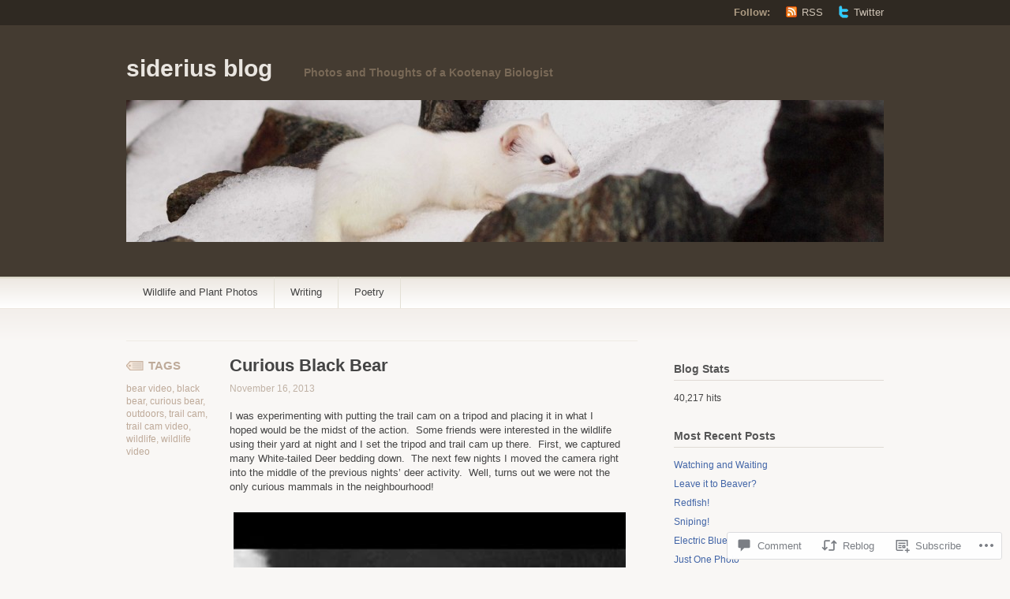

--- FILE ---
content_type: text/html; charset=UTF-8
request_url: https://sideriusblog.com/2013/11/16/curious-black-bear/
body_size: 26855
content:
<!DOCTYPE html PUBLIC "-//W3C//DTD XHTML 1.1//EN" "http://www.w3.org/TR/xhtml11/DTD/xhtml11.dtd">
<html xmlns="http://www.w3.org/1999/xhtml" lang="en">
<head profile="http://gmpg.org/xfn/11">
<meta http-equiv="Content-Type" content="text/html; charset=UTF-8" />
<title>Curious Black Bear | siderius blog</title>
<!--[if lt IE 8]>
<link rel="stylesheet" type="text/css" media="screen" href="https://s0.wp.com/wp-content/themes/pub/titan/stylesheets/ie.css?m=1276192024i" />
<![endif]-->
<!--[if lte IE 7]>
<script type="text/javascript" src="https://s0.wp.com/wp-content/themes/pub/titan/javascripts/nav.js?m=1315596887i"></script>
<![endif]-->
<link rel="pingback" href="https://sideriusblog.com/xmlrpc.php" />
<meta name='robots' content='max-image-preview:large' />

<!-- Async WordPress.com Remote Login -->
<script id="wpcom_remote_login_js">
var wpcom_remote_login_extra_auth = '';
function wpcom_remote_login_remove_dom_node_id( element_id ) {
	var dom_node = document.getElementById( element_id );
	if ( dom_node ) { dom_node.parentNode.removeChild( dom_node ); }
}
function wpcom_remote_login_remove_dom_node_classes( class_name ) {
	var dom_nodes = document.querySelectorAll( '.' + class_name );
	for ( var i = 0; i < dom_nodes.length; i++ ) {
		dom_nodes[ i ].parentNode.removeChild( dom_nodes[ i ] );
	}
}
function wpcom_remote_login_final_cleanup() {
	wpcom_remote_login_remove_dom_node_classes( "wpcom_remote_login_msg" );
	wpcom_remote_login_remove_dom_node_id( "wpcom_remote_login_key" );
	wpcom_remote_login_remove_dom_node_id( "wpcom_remote_login_validate" );
	wpcom_remote_login_remove_dom_node_id( "wpcom_remote_login_js" );
	wpcom_remote_login_remove_dom_node_id( "wpcom_request_access_iframe" );
	wpcom_remote_login_remove_dom_node_id( "wpcom_request_access_styles" );
}

// Watch for messages back from the remote login
window.addEventListener( "message", function( e ) {
	if ( e.origin === "https://r-login.wordpress.com" ) {
		var data = {};
		try {
			data = JSON.parse( e.data );
		} catch( e ) {
			wpcom_remote_login_final_cleanup();
			return;
		}

		if ( data.msg === 'LOGIN' ) {
			// Clean up the login check iframe
			wpcom_remote_login_remove_dom_node_id( "wpcom_remote_login_key" );

			var id_regex = new RegExp( /^[0-9]+$/ );
			var token_regex = new RegExp( /^.*|.*|.*$/ );
			if (
				token_regex.test( data.token )
				&& id_regex.test( data.wpcomid )
			) {
				// We have everything we need to ask for a login
				var script = document.createElement( "script" );
				script.setAttribute( "id", "wpcom_remote_login_validate" );
				script.src = '/remote-login.php?wpcom_remote_login=validate'
					+ '&wpcomid=' + data.wpcomid
					+ '&token=' + encodeURIComponent( data.token )
					+ '&host=' + window.location.protocol
					+ '//' + window.location.hostname
					+ '&postid=3549'
					+ '&is_singular=1';
				document.body.appendChild( script );
			}

			return;
		}

		// Safari ITP, not logged in, so redirect
		if ( data.msg === 'LOGIN-REDIRECT' ) {
			window.location = 'https://wordpress.com/log-in?redirect_to=' + window.location.href;
			return;
		}

		// Safari ITP, storage access failed, remove the request
		if ( data.msg === 'LOGIN-REMOVE' ) {
			var css_zap = 'html { -webkit-transition: margin-top 1s; transition: margin-top 1s; } /* 9001 */ html { margin-top: 0 !important; } * html body { margin-top: 0 !important; } @media screen and ( max-width: 782px ) { html { margin-top: 0 !important; } * html body { margin-top: 0 !important; } }';
			var style_zap = document.createElement( 'style' );
			style_zap.type = 'text/css';
			style_zap.appendChild( document.createTextNode( css_zap ) );
			document.body.appendChild( style_zap );

			var e = document.getElementById( 'wpcom_request_access_iframe' );
			e.parentNode.removeChild( e );

			document.cookie = 'wordpress_com_login_access=denied; path=/; max-age=31536000';

			return;
		}

		// Safari ITP
		if ( data.msg === 'REQUEST_ACCESS' ) {
			console.log( 'request access: safari' );

			// Check ITP iframe enable/disable knob
			if ( wpcom_remote_login_extra_auth !== 'safari_itp_iframe' ) {
				return;
			}

			// If we are in a "private window" there is no ITP.
			var private_window = false;
			try {
				var opendb = window.openDatabase( null, null, null, null );
			} catch( e ) {
				private_window = true;
			}

			if ( private_window ) {
				console.log( 'private window' );
				return;
			}

			var iframe = document.createElement( 'iframe' );
			iframe.id = 'wpcom_request_access_iframe';
			iframe.setAttribute( 'scrolling', 'no' );
			iframe.setAttribute( 'sandbox', 'allow-storage-access-by-user-activation allow-scripts allow-same-origin allow-top-navigation-by-user-activation' );
			iframe.src = 'https://r-login.wordpress.com/remote-login.php?wpcom_remote_login=request_access&origin=' + encodeURIComponent( data.origin ) + '&wpcomid=' + encodeURIComponent( data.wpcomid );

			var css = 'html { -webkit-transition: margin-top 1s; transition: margin-top 1s; } /* 9001 */ html { margin-top: 46px !important; } * html body { margin-top: 46px !important; } @media screen and ( max-width: 660px ) { html { margin-top: 71px !important; } * html body { margin-top: 71px !important; } #wpcom_request_access_iframe { display: block; height: 71px !important; } } #wpcom_request_access_iframe { border: 0px; height: 46px; position: fixed; top: 0; left: 0; width: 100%; min-width: 100%; z-index: 99999; background: #23282d; } ';

			var style = document.createElement( 'style' );
			style.type = 'text/css';
			style.id = 'wpcom_request_access_styles';
			style.appendChild( document.createTextNode( css ) );
			document.body.appendChild( style );

			document.body.appendChild( iframe );
		}

		if ( data.msg === 'DONE' ) {
			wpcom_remote_login_final_cleanup();
		}
	}
}, false );

// Inject the remote login iframe after the page has had a chance to load
// more critical resources
window.addEventListener( "DOMContentLoaded", function( e ) {
	var iframe = document.createElement( "iframe" );
	iframe.style.display = "none";
	iframe.setAttribute( "scrolling", "no" );
	iframe.setAttribute( "id", "wpcom_remote_login_key" );
	iframe.src = "https://r-login.wordpress.com/remote-login.php"
		+ "?wpcom_remote_login=key"
		+ "&origin=aHR0cHM6Ly9zaWRlcml1c2Jsb2cuY29t"
		+ "&wpcomid=43898694"
		+ "&time=" + Math.floor( Date.now() / 1000 );
	document.body.appendChild( iframe );
}, false );
</script>
<link rel='dns-prefetch' href='//widgets.wp.com' />
<link rel='dns-prefetch' href='//s0.wp.com' />
<link rel="alternate" type="application/rss+xml" title="siderius blog &raquo; Feed" href="https://sideriusblog.com/feed/" />
<link rel="alternate" type="application/rss+xml" title="siderius blog &raquo; Comments Feed" href="https://sideriusblog.com/comments/feed/" />
<link rel="alternate" type="application/rss+xml" title="siderius blog &raquo; Curious Black Bear Comments Feed" href="https://sideriusblog.com/2013/11/16/curious-black-bear/feed/" />
	<script type="text/javascript">
		/* <![CDATA[ */
		function addLoadEvent(func) {
			var oldonload = window.onload;
			if (typeof window.onload != 'function') {
				window.onload = func;
			} else {
				window.onload = function () {
					oldonload();
					func();
				}
			}
		}
		/* ]]> */
	</script>
	<link crossorigin='anonymous' rel='stylesheet' id='all-css-0-1' href='/_static/??-eJxtzEkKgDAMQNELWYNjcSGeRdog1Q7BpHh9UQRBXD74fDhImRQFo0DIinxeXGRYUWg222PgHCEkmz0y7OhnQasosXxUGuYC/o/ebfh+b135FMZKd02th77t1hMpiDR+&cssminify=yes' type='text/css' media='all' />
<style id='wp-emoji-styles-inline-css'>

	img.wp-smiley, img.emoji {
		display: inline !important;
		border: none !important;
		box-shadow: none !important;
		height: 1em !important;
		width: 1em !important;
		margin: 0 0.07em !important;
		vertical-align: -0.1em !important;
		background: none !important;
		padding: 0 !important;
	}
/*# sourceURL=wp-emoji-styles-inline-css */
</style>
<link crossorigin='anonymous' rel='stylesheet' id='all-css-2-1' href='/wp-content/plugins/gutenberg-core/v22.2.0/build/styles/block-library/style.css?m=1764855221i&cssminify=yes' type='text/css' media='all' />
<style id='wp-block-library-inline-css'>
.has-text-align-justify {
	text-align:justify;
}
.has-text-align-justify{text-align:justify;}

/*# sourceURL=wp-block-library-inline-css */
</style><style id='global-styles-inline-css'>
:root{--wp--preset--aspect-ratio--square: 1;--wp--preset--aspect-ratio--4-3: 4/3;--wp--preset--aspect-ratio--3-4: 3/4;--wp--preset--aspect-ratio--3-2: 3/2;--wp--preset--aspect-ratio--2-3: 2/3;--wp--preset--aspect-ratio--16-9: 16/9;--wp--preset--aspect-ratio--9-16: 9/16;--wp--preset--color--black: #000000;--wp--preset--color--cyan-bluish-gray: #abb8c3;--wp--preset--color--white: #ffffff;--wp--preset--color--pale-pink: #f78da7;--wp--preset--color--vivid-red: #cf2e2e;--wp--preset--color--luminous-vivid-orange: #ff6900;--wp--preset--color--luminous-vivid-amber: #fcb900;--wp--preset--color--light-green-cyan: #7bdcb5;--wp--preset--color--vivid-green-cyan: #00d084;--wp--preset--color--pale-cyan-blue: #8ed1fc;--wp--preset--color--vivid-cyan-blue: #0693e3;--wp--preset--color--vivid-purple: #9b51e0;--wp--preset--gradient--vivid-cyan-blue-to-vivid-purple: linear-gradient(135deg,rgb(6,147,227) 0%,rgb(155,81,224) 100%);--wp--preset--gradient--light-green-cyan-to-vivid-green-cyan: linear-gradient(135deg,rgb(122,220,180) 0%,rgb(0,208,130) 100%);--wp--preset--gradient--luminous-vivid-amber-to-luminous-vivid-orange: linear-gradient(135deg,rgb(252,185,0) 0%,rgb(255,105,0) 100%);--wp--preset--gradient--luminous-vivid-orange-to-vivid-red: linear-gradient(135deg,rgb(255,105,0) 0%,rgb(207,46,46) 100%);--wp--preset--gradient--very-light-gray-to-cyan-bluish-gray: linear-gradient(135deg,rgb(238,238,238) 0%,rgb(169,184,195) 100%);--wp--preset--gradient--cool-to-warm-spectrum: linear-gradient(135deg,rgb(74,234,220) 0%,rgb(151,120,209) 20%,rgb(207,42,186) 40%,rgb(238,44,130) 60%,rgb(251,105,98) 80%,rgb(254,248,76) 100%);--wp--preset--gradient--blush-light-purple: linear-gradient(135deg,rgb(255,206,236) 0%,rgb(152,150,240) 100%);--wp--preset--gradient--blush-bordeaux: linear-gradient(135deg,rgb(254,205,165) 0%,rgb(254,45,45) 50%,rgb(107,0,62) 100%);--wp--preset--gradient--luminous-dusk: linear-gradient(135deg,rgb(255,203,112) 0%,rgb(199,81,192) 50%,rgb(65,88,208) 100%);--wp--preset--gradient--pale-ocean: linear-gradient(135deg,rgb(255,245,203) 0%,rgb(182,227,212) 50%,rgb(51,167,181) 100%);--wp--preset--gradient--electric-grass: linear-gradient(135deg,rgb(202,248,128) 0%,rgb(113,206,126) 100%);--wp--preset--gradient--midnight: linear-gradient(135deg,rgb(2,3,129) 0%,rgb(40,116,252) 100%);--wp--preset--font-size--small: 13px;--wp--preset--font-size--medium: 20px;--wp--preset--font-size--large: 36px;--wp--preset--font-size--x-large: 42px;--wp--preset--font-family--albert-sans: 'Albert Sans', sans-serif;--wp--preset--font-family--alegreya: Alegreya, serif;--wp--preset--font-family--arvo: Arvo, serif;--wp--preset--font-family--bodoni-moda: 'Bodoni Moda', serif;--wp--preset--font-family--bricolage-grotesque: 'Bricolage Grotesque', sans-serif;--wp--preset--font-family--cabin: Cabin, sans-serif;--wp--preset--font-family--chivo: Chivo, sans-serif;--wp--preset--font-family--commissioner: Commissioner, sans-serif;--wp--preset--font-family--cormorant: Cormorant, serif;--wp--preset--font-family--courier-prime: 'Courier Prime', monospace;--wp--preset--font-family--crimson-pro: 'Crimson Pro', serif;--wp--preset--font-family--dm-mono: 'DM Mono', monospace;--wp--preset--font-family--dm-sans: 'DM Sans', sans-serif;--wp--preset--font-family--dm-serif-display: 'DM Serif Display', serif;--wp--preset--font-family--domine: Domine, serif;--wp--preset--font-family--eb-garamond: 'EB Garamond', serif;--wp--preset--font-family--epilogue: Epilogue, sans-serif;--wp--preset--font-family--fahkwang: Fahkwang, sans-serif;--wp--preset--font-family--figtree: Figtree, sans-serif;--wp--preset--font-family--fira-sans: 'Fira Sans', sans-serif;--wp--preset--font-family--fjalla-one: 'Fjalla One', sans-serif;--wp--preset--font-family--fraunces: Fraunces, serif;--wp--preset--font-family--gabarito: Gabarito, system-ui;--wp--preset--font-family--ibm-plex-mono: 'IBM Plex Mono', monospace;--wp--preset--font-family--ibm-plex-sans: 'IBM Plex Sans', sans-serif;--wp--preset--font-family--ibarra-real-nova: 'Ibarra Real Nova', serif;--wp--preset--font-family--instrument-serif: 'Instrument Serif', serif;--wp--preset--font-family--inter: Inter, sans-serif;--wp--preset--font-family--josefin-sans: 'Josefin Sans', sans-serif;--wp--preset--font-family--jost: Jost, sans-serif;--wp--preset--font-family--libre-baskerville: 'Libre Baskerville', serif;--wp--preset--font-family--libre-franklin: 'Libre Franklin', sans-serif;--wp--preset--font-family--literata: Literata, serif;--wp--preset--font-family--lora: Lora, serif;--wp--preset--font-family--merriweather: Merriweather, serif;--wp--preset--font-family--montserrat: Montserrat, sans-serif;--wp--preset--font-family--newsreader: Newsreader, serif;--wp--preset--font-family--noto-sans-mono: 'Noto Sans Mono', sans-serif;--wp--preset--font-family--nunito: Nunito, sans-serif;--wp--preset--font-family--open-sans: 'Open Sans', sans-serif;--wp--preset--font-family--overpass: Overpass, sans-serif;--wp--preset--font-family--pt-serif: 'PT Serif', serif;--wp--preset--font-family--petrona: Petrona, serif;--wp--preset--font-family--piazzolla: Piazzolla, serif;--wp--preset--font-family--playfair-display: 'Playfair Display', serif;--wp--preset--font-family--plus-jakarta-sans: 'Plus Jakarta Sans', sans-serif;--wp--preset--font-family--poppins: Poppins, sans-serif;--wp--preset--font-family--raleway: Raleway, sans-serif;--wp--preset--font-family--roboto: Roboto, sans-serif;--wp--preset--font-family--roboto-slab: 'Roboto Slab', serif;--wp--preset--font-family--rubik: Rubik, sans-serif;--wp--preset--font-family--rufina: Rufina, serif;--wp--preset--font-family--sora: Sora, sans-serif;--wp--preset--font-family--source-sans-3: 'Source Sans 3', sans-serif;--wp--preset--font-family--source-serif-4: 'Source Serif 4', serif;--wp--preset--font-family--space-mono: 'Space Mono', monospace;--wp--preset--font-family--syne: Syne, sans-serif;--wp--preset--font-family--texturina: Texturina, serif;--wp--preset--font-family--urbanist: Urbanist, sans-serif;--wp--preset--font-family--work-sans: 'Work Sans', sans-serif;--wp--preset--spacing--20: 0.44rem;--wp--preset--spacing--30: 0.67rem;--wp--preset--spacing--40: 1rem;--wp--preset--spacing--50: 1.5rem;--wp--preset--spacing--60: 2.25rem;--wp--preset--spacing--70: 3.38rem;--wp--preset--spacing--80: 5.06rem;--wp--preset--shadow--natural: 6px 6px 9px rgba(0, 0, 0, 0.2);--wp--preset--shadow--deep: 12px 12px 50px rgba(0, 0, 0, 0.4);--wp--preset--shadow--sharp: 6px 6px 0px rgba(0, 0, 0, 0.2);--wp--preset--shadow--outlined: 6px 6px 0px -3px rgb(255, 255, 255), 6px 6px rgb(0, 0, 0);--wp--preset--shadow--crisp: 6px 6px 0px rgb(0, 0, 0);}:where(.is-layout-flex){gap: 0.5em;}:where(.is-layout-grid){gap: 0.5em;}body .is-layout-flex{display: flex;}.is-layout-flex{flex-wrap: wrap;align-items: center;}.is-layout-flex > :is(*, div){margin: 0;}body .is-layout-grid{display: grid;}.is-layout-grid > :is(*, div){margin: 0;}:where(.wp-block-columns.is-layout-flex){gap: 2em;}:where(.wp-block-columns.is-layout-grid){gap: 2em;}:where(.wp-block-post-template.is-layout-flex){gap: 1.25em;}:where(.wp-block-post-template.is-layout-grid){gap: 1.25em;}.has-black-color{color: var(--wp--preset--color--black) !important;}.has-cyan-bluish-gray-color{color: var(--wp--preset--color--cyan-bluish-gray) !important;}.has-white-color{color: var(--wp--preset--color--white) !important;}.has-pale-pink-color{color: var(--wp--preset--color--pale-pink) !important;}.has-vivid-red-color{color: var(--wp--preset--color--vivid-red) !important;}.has-luminous-vivid-orange-color{color: var(--wp--preset--color--luminous-vivid-orange) !important;}.has-luminous-vivid-amber-color{color: var(--wp--preset--color--luminous-vivid-amber) !important;}.has-light-green-cyan-color{color: var(--wp--preset--color--light-green-cyan) !important;}.has-vivid-green-cyan-color{color: var(--wp--preset--color--vivid-green-cyan) !important;}.has-pale-cyan-blue-color{color: var(--wp--preset--color--pale-cyan-blue) !important;}.has-vivid-cyan-blue-color{color: var(--wp--preset--color--vivid-cyan-blue) !important;}.has-vivid-purple-color{color: var(--wp--preset--color--vivid-purple) !important;}.has-black-background-color{background-color: var(--wp--preset--color--black) !important;}.has-cyan-bluish-gray-background-color{background-color: var(--wp--preset--color--cyan-bluish-gray) !important;}.has-white-background-color{background-color: var(--wp--preset--color--white) !important;}.has-pale-pink-background-color{background-color: var(--wp--preset--color--pale-pink) !important;}.has-vivid-red-background-color{background-color: var(--wp--preset--color--vivid-red) !important;}.has-luminous-vivid-orange-background-color{background-color: var(--wp--preset--color--luminous-vivid-orange) !important;}.has-luminous-vivid-amber-background-color{background-color: var(--wp--preset--color--luminous-vivid-amber) !important;}.has-light-green-cyan-background-color{background-color: var(--wp--preset--color--light-green-cyan) !important;}.has-vivid-green-cyan-background-color{background-color: var(--wp--preset--color--vivid-green-cyan) !important;}.has-pale-cyan-blue-background-color{background-color: var(--wp--preset--color--pale-cyan-blue) !important;}.has-vivid-cyan-blue-background-color{background-color: var(--wp--preset--color--vivid-cyan-blue) !important;}.has-vivid-purple-background-color{background-color: var(--wp--preset--color--vivid-purple) !important;}.has-black-border-color{border-color: var(--wp--preset--color--black) !important;}.has-cyan-bluish-gray-border-color{border-color: var(--wp--preset--color--cyan-bluish-gray) !important;}.has-white-border-color{border-color: var(--wp--preset--color--white) !important;}.has-pale-pink-border-color{border-color: var(--wp--preset--color--pale-pink) !important;}.has-vivid-red-border-color{border-color: var(--wp--preset--color--vivid-red) !important;}.has-luminous-vivid-orange-border-color{border-color: var(--wp--preset--color--luminous-vivid-orange) !important;}.has-luminous-vivid-amber-border-color{border-color: var(--wp--preset--color--luminous-vivid-amber) !important;}.has-light-green-cyan-border-color{border-color: var(--wp--preset--color--light-green-cyan) !important;}.has-vivid-green-cyan-border-color{border-color: var(--wp--preset--color--vivid-green-cyan) !important;}.has-pale-cyan-blue-border-color{border-color: var(--wp--preset--color--pale-cyan-blue) !important;}.has-vivid-cyan-blue-border-color{border-color: var(--wp--preset--color--vivid-cyan-blue) !important;}.has-vivid-purple-border-color{border-color: var(--wp--preset--color--vivid-purple) !important;}.has-vivid-cyan-blue-to-vivid-purple-gradient-background{background: var(--wp--preset--gradient--vivid-cyan-blue-to-vivid-purple) !important;}.has-light-green-cyan-to-vivid-green-cyan-gradient-background{background: var(--wp--preset--gradient--light-green-cyan-to-vivid-green-cyan) !important;}.has-luminous-vivid-amber-to-luminous-vivid-orange-gradient-background{background: var(--wp--preset--gradient--luminous-vivid-amber-to-luminous-vivid-orange) !important;}.has-luminous-vivid-orange-to-vivid-red-gradient-background{background: var(--wp--preset--gradient--luminous-vivid-orange-to-vivid-red) !important;}.has-very-light-gray-to-cyan-bluish-gray-gradient-background{background: var(--wp--preset--gradient--very-light-gray-to-cyan-bluish-gray) !important;}.has-cool-to-warm-spectrum-gradient-background{background: var(--wp--preset--gradient--cool-to-warm-spectrum) !important;}.has-blush-light-purple-gradient-background{background: var(--wp--preset--gradient--blush-light-purple) !important;}.has-blush-bordeaux-gradient-background{background: var(--wp--preset--gradient--blush-bordeaux) !important;}.has-luminous-dusk-gradient-background{background: var(--wp--preset--gradient--luminous-dusk) !important;}.has-pale-ocean-gradient-background{background: var(--wp--preset--gradient--pale-ocean) !important;}.has-electric-grass-gradient-background{background: var(--wp--preset--gradient--electric-grass) !important;}.has-midnight-gradient-background{background: var(--wp--preset--gradient--midnight) !important;}.has-small-font-size{font-size: var(--wp--preset--font-size--small) !important;}.has-medium-font-size{font-size: var(--wp--preset--font-size--medium) !important;}.has-large-font-size{font-size: var(--wp--preset--font-size--large) !important;}.has-x-large-font-size{font-size: var(--wp--preset--font-size--x-large) !important;}.has-albert-sans-font-family{font-family: var(--wp--preset--font-family--albert-sans) !important;}.has-alegreya-font-family{font-family: var(--wp--preset--font-family--alegreya) !important;}.has-arvo-font-family{font-family: var(--wp--preset--font-family--arvo) !important;}.has-bodoni-moda-font-family{font-family: var(--wp--preset--font-family--bodoni-moda) !important;}.has-bricolage-grotesque-font-family{font-family: var(--wp--preset--font-family--bricolage-grotesque) !important;}.has-cabin-font-family{font-family: var(--wp--preset--font-family--cabin) !important;}.has-chivo-font-family{font-family: var(--wp--preset--font-family--chivo) !important;}.has-commissioner-font-family{font-family: var(--wp--preset--font-family--commissioner) !important;}.has-cormorant-font-family{font-family: var(--wp--preset--font-family--cormorant) !important;}.has-courier-prime-font-family{font-family: var(--wp--preset--font-family--courier-prime) !important;}.has-crimson-pro-font-family{font-family: var(--wp--preset--font-family--crimson-pro) !important;}.has-dm-mono-font-family{font-family: var(--wp--preset--font-family--dm-mono) !important;}.has-dm-sans-font-family{font-family: var(--wp--preset--font-family--dm-sans) !important;}.has-dm-serif-display-font-family{font-family: var(--wp--preset--font-family--dm-serif-display) !important;}.has-domine-font-family{font-family: var(--wp--preset--font-family--domine) !important;}.has-eb-garamond-font-family{font-family: var(--wp--preset--font-family--eb-garamond) !important;}.has-epilogue-font-family{font-family: var(--wp--preset--font-family--epilogue) !important;}.has-fahkwang-font-family{font-family: var(--wp--preset--font-family--fahkwang) !important;}.has-figtree-font-family{font-family: var(--wp--preset--font-family--figtree) !important;}.has-fira-sans-font-family{font-family: var(--wp--preset--font-family--fira-sans) !important;}.has-fjalla-one-font-family{font-family: var(--wp--preset--font-family--fjalla-one) !important;}.has-fraunces-font-family{font-family: var(--wp--preset--font-family--fraunces) !important;}.has-gabarito-font-family{font-family: var(--wp--preset--font-family--gabarito) !important;}.has-ibm-plex-mono-font-family{font-family: var(--wp--preset--font-family--ibm-plex-mono) !important;}.has-ibm-plex-sans-font-family{font-family: var(--wp--preset--font-family--ibm-plex-sans) !important;}.has-ibarra-real-nova-font-family{font-family: var(--wp--preset--font-family--ibarra-real-nova) !important;}.has-instrument-serif-font-family{font-family: var(--wp--preset--font-family--instrument-serif) !important;}.has-inter-font-family{font-family: var(--wp--preset--font-family--inter) !important;}.has-josefin-sans-font-family{font-family: var(--wp--preset--font-family--josefin-sans) !important;}.has-jost-font-family{font-family: var(--wp--preset--font-family--jost) !important;}.has-libre-baskerville-font-family{font-family: var(--wp--preset--font-family--libre-baskerville) !important;}.has-libre-franklin-font-family{font-family: var(--wp--preset--font-family--libre-franklin) !important;}.has-literata-font-family{font-family: var(--wp--preset--font-family--literata) !important;}.has-lora-font-family{font-family: var(--wp--preset--font-family--lora) !important;}.has-merriweather-font-family{font-family: var(--wp--preset--font-family--merriweather) !important;}.has-montserrat-font-family{font-family: var(--wp--preset--font-family--montserrat) !important;}.has-newsreader-font-family{font-family: var(--wp--preset--font-family--newsreader) !important;}.has-noto-sans-mono-font-family{font-family: var(--wp--preset--font-family--noto-sans-mono) !important;}.has-nunito-font-family{font-family: var(--wp--preset--font-family--nunito) !important;}.has-open-sans-font-family{font-family: var(--wp--preset--font-family--open-sans) !important;}.has-overpass-font-family{font-family: var(--wp--preset--font-family--overpass) !important;}.has-pt-serif-font-family{font-family: var(--wp--preset--font-family--pt-serif) !important;}.has-petrona-font-family{font-family: var(--wp--preset--font-family--petrona) !important;}.has-piazzolla-font-family{font-family: var(--wp--preset--font-family--piazzolla) !important;}.has-playfair-display-font-family{font-family: var(--wp--preset--font-family--playfair-display) !important;}.has-plus-jakarta-sans-font-family{font-family: var(--wp--preset--font-family--plus-jakarta-sans) !important;}.has-poppins-font-family{font-family: var(--wp--preset--font-family--poppins) !important;}.has-raleway-font-family{font-family: var(--wp--preset--font-family--raleway) !important;}.has-roboto-font-family{font-family: var(--wp--preset--font-family--roboto) !important;}.has-roboto-slab-font-family{font-family: var(--wp--preset--font-family--roboto-slab) !important;}.has-rubik-font-family{font-family: var(--wp--preset--font-family--rubik) !important;}.has-rufina-font-family{font-family: var(--wp--preset--font-family--rufina) !important;}.has-sora-font-family{font-family: var(--wp--preset--font-family--sora) !important;}.has-source-sans-3-font-family{font-family: var(--wp--preset--font-family--source-sans-3) !important;}.has-source-serif-4-font-family{font-family: var(--wp--preset--font-family--source-serif-4) !important;}.has-space-mono-font-family{font-family: var(--wp--preset--font-family--space-mono) !important;}.has-syne-font-family{font-family: var(--wp--preset--font-family--syne) !important;}.has-texturina-font-family{font-family: var(--wp--preset--font-family--texturina) !important;}.has-urbanist-font-family{font-family: var(--wp--preset--font-family--urbanist) !important;}.has-work-sans-font-family{font-family: var(--wp--preset--font-family--work-sans) !important;}
/*# sourceURL=global-styles-inline-css */
</style>

<style id='classic-theme-styles-inline-css'>
/*! This file is auto-generated */
.wp-block-button__link{color:#fff;background-color:#32373c;border-radius:9999px;box-shadow:none;text-decoration:none;padding:calc(.667em + 2px) calc(1.333em + 2px);font-size:1.125em}.wp-block-file__button{background:#32373c;color:#fff;text-decoration:none}
/*# sourceURL=/wp-includes/css/classic-themes.min.css */
</style>
<link crossorigin='anonymous' rel='stylesheet' id='all-css-4-1' href='/_static/??-eJx9jksOwjAMRC9EcCsEFQvEUVA+FqTUSRQ77fVxVbEBxMaSZ+bZA0sxPifBJEDNlKndY2LwuaLqVKyAJghDtDghaWzvmXfwG1uKMsa5UpHZ6KTYyMhDQf7HjSjF+qdRaTuxGcAtvb3bjCnkCrZJJisS/RcFXD24FqcAM1ann1VcK/Pnvna50qUfTl3XH8+HYXwBNR1jhQ==&cssminify=yes' type='text/css' media='all' />
<link rel='stylesheet' id='verbum-gutenberg-css-css' href='https://widgets.wp.com/verbum-block-editor/block-editor.css?ver=1738686361' media='all' />
<link crossorigin='anonymous' rel='stylesheet' id='all-css-6-1' href='/_static/??-eJx9i9EKwjAMAH/IGMbG1AfxW7oQa6RNypoy/Hs3fFGEvd3BHS4FyNRZHf3BmSuWNqGLB8Xqr8RHqvWAe5kofVJYCln+G3KDkloUrTjzlCyuGHGtvnRvimyQjIKL6Y/APQWZt/WWr91p6MZL3w/n5xuniE7b&cssminify=yes' type='text/css' media='all' />
<link crossorigin='anonymous' rel='stylesheet' id='print-css-7-1' href='/wp-content/mu-plugins/global-print/global-print.css?m=1465851035i&cssminify=yes' type='text/css' media='print' />
<style id='jetpack-global-styles-frontend-style-inline-css'>
:root { --font-headings: unset; --font-base: unset; --font-headings-default: -apple-system,BlinkMacSystemFont,"Segoe UI",Roboto,Oxygen-Sans,Ubuntu,Cantarell,"Helvetica Neue",sans-serif; --font-base-default: -apple-system,BlinkMacSystemFont,"Segoe UI",Roboto,Oxygen-Sans,Ubuntu,Cantarell,"Helvetica Neue",sans-serif;}
/*# sourceURL=jetpack-global-styles-frontend-style-inline-css */
</style>
<link crossorigin='anonymous' rel='stylesheet' id='all-css-10-1' href='/_static/??-eJyNjcEKwjAQRH/IuKitxYP4KRKzIdm62YRuQvHvrdKLCOLtDcy8gbkYl6V6qZCaKdwCicLoa7HuvmbQJpAyNvYKGu3k0SI+3kgStk51A3+LriQONDuybDiHrB/hS1ajT8tt7CBwvln+9TYTBl8VlsrKJkyExgoaJq2v7SWdd0N/2A+nY9ePT815Xvc=&cssminify=yes' type='text/css' media='all' />
<script type="text/javascript" id="jetpack_related-posts-js-extra">
/* <![CDATA[ */
var related_posts_js_options = {"post_heading":"h4"};
//# sourceURL=jetpack_related-posts-js-extra
/* ]]> */
</script>
<script type="text/javascript" id="wpcom-actionbar-placeholder-js-extra">
/* <![CDATA[ */
var actionbardata = {"siteID":"43898694","postID":"3549","siteURL":"https://sideriusblog.com","xhrURL":"https://sideriusblog.com/wp-admin/admin-ajax.php","nonce":"254b6b84e8","isLoggedIn":"","statusMessage":"","subsEmailDefault":"instantly","proxyScriptUrl":"https://s0.wp.com/wp-content/js/wpcom-proxy-request.js?m=1513050504i&amp;ver=20211021","shortlink":"https://wp.me/p2Yc3s-Vf","i18n":{"followedText":"New posts from this site will now appear in your \u003Ca href=\"https://wordpress.com/reader\"\u003EReader\u003C/a\u003E","foldBar":"Collapse this bar","unfoldBar":"Expand this bar","shortLinkCopied":"Shortlink copied to clipboard."}};
//# sourceURL=wpcom-actionbar-placeholder-js-extra
/* ]]> */
</script>
<script type="text/javascript" id="jetpack-mu-wpcom-settings-js-before">
/* <![CDATA[ */
var JETPACK_MU_WPCOM_SETTINGS = {"assetsUrl":"https://s0.wp.com/wp-content/mu-plugins/jetpack-mu-wpcom-plugin/sun/jetpack_vendor/automattic/jetpack-mu-wpcom/src/build/"};
//# sourceURL=jetpack-mu-wpcom-settings-js-before
/* ]]> */
</script>
<script crossorigin='anonymous' type='text/javascript'  src='/_static/??/wp-content/mu-plugins/jetpack-plugin/sun/_inc/build/related-posts/related-posts.min.js,/wp-content/js/rlt-proxy.js?m=1755011788j'></script>
<script type="text/javascript" id="rlt-proxy-js-after">
/* <![CDATA[ */
	rltInitialize( {"token":null,"iframeOrigins":["https:\/\/widgets.wp.com"]} );
//# sourceURL=rlt-proxy-js-after
/* ]]> */
</script>
<link rel="EditURI" type="application/rsd+xml" title="RSD" href="https://sideriusblog.wordpress.com/xmlrpc.php?rsd" />
<meta name="generator" content="WordPress.com" />
<link rel="canonical" href="https://sideriusblog.com/2013/11/16/curious-black-bear/" />
<link rel='shortlink' href='https://wp.me/p2Yc3s-Vf' />
<link rel="alternate" type="application/json+oembed" href="https://public-api.wordpress.com/oembed/?format=json&amp;url=https%3A%2F%2Fsideriusblog.com%2F2013%2F11%2F16%2Fcurious-black-bear%2F&amp;for=wpcom-auto-discovery" /><link rel="alternate" type="application/xml+oembed" href="https://public-api.wordpress.com/oembed/?format=xml&amp;url=https%3A%2F%2Fsideriusblog.com%2F2013%2F11%2F16%2Fcurious-black-bear%2F&amp;for=wpcom-auto-discovery" />
<!-- Jetpack Open Graph Tags -->
<meta property="og:type" content="article" />
<meta property="og:title" content="Curious Black Bear" />
<meta property="og:url" content="https://sideriusblog.com/2013/11/16/curious-black-bear/" />
<meta property="og:description" content="I was experimenting with putting the trail cam on a tripod and placing it in what I hoped would be the midst of the action.  Some friends were interested in the wildlife using their yard at night a…" />
<meta property="article:published_time" content="2013-11-16T18:22:23+00:00" />
<meta property="article:modified_time" content="2014-05-12T00:07:55+00:00" />
<meta property="og:site_name" content="siderius blog" />
<meta property="og:image" content="https://videos.files.wordpress.com/VaCoSAyB/curiousbear_std.original.jpg" />
<meta property="og:image:secure_url" content="https://videos.files.wordpress.com/VaCoSAyB/curiousbear_std.original.jpg" />
<meta property="og:image:width" content="200" />
<meta property="og:image:height" content="200" />
<meta property="og:image:alt" content="" />
<meta property="og:locale" content="en_US" />
<meta property="article:publisher" content="https://www.facebook.com/WordPresscom" />
<meta name="twitter:text:title" content="Curious Black Bear" />
<meta name="twitter:card" content="summary" />

<!-- End Jetpack Open Graph Tags -->
<link rel="shortcut icon" type="image/x-icon" href="https://s0.wp.com/i/favicon.ico?m=1713425267i" sizes="16x16 24x24 32x32 48x48" />
<link rel="icon" type="image/x-icon" href="https://s0.wp.com/i/favicon.ico?m=1713425267i" sizes="16x16 24x24 32x32 48x48" />
<link rel="apple-touch-icon" href="https://s0.wp.com/i/webclip.png?m=1713868326i" />
<link rel='openid.server' href='https://sideriusblog.com/?openidserver=1' />
<link rel='openid.delegate' href='https://sideriusblog.com/' />
<link rel="search" type="application/opensearchdescription+xml" href="https://sideriusblog.com/osd.xml" title="siderius blog" />
<link rel="search" type="application/opensearchdescription+xml" href="https://s1.wp.com/opensearch.xml" title="WordPress.com" />
<meta name="description" content="I was experimenting with putting the trail cam on a tripod and placing it in what I hoped would be the midst of the action.  Some friends were interested in the wildlife using their yard at night and I set the tripod and trail cam up there.  First, we captured many White-tailed Deer bedding down. &hellip;" />
	<style type="text/css">
	#title {
		padding-bottom: 15px;
	}
	#header-image {
		clear: both;
		display: block;
		margin: 0 0 44px;
	}
	</style>
	</head>
<body class="wp-singular post-template-default single single-post postid-3549 single-format-standard wp-theme-pubtitan customizer-styles-applied jetpack-reblog-enabled">
	<div class="skip-content"><a href="#content">Skip to content</a></div>

	<div id="header" class="clear">
			<div id="follow">
			<div class="wrapper clear">
				<dl>
					<dt>Follow:</dt>
					<dd><a class="rss" href="https://sideriusblog.com/feed/">RSS</a></dd>
										<dd><a class="twitter" href="http://twitter.com/">Twitter</a></dd>
									</dl>
			</div><!--end wrapper-->
		</div><!--end follow-->

		<div class="wrapper">
			<div id="title">
				<a href="https://sideriusblog.com/">siderius blog</a>
			</div>

			<div id="description">
				Photos and Thoughts of a Kootenay Biologist			</div><!--end description-->

							<a class="home-link" href="https://sideriusblog.com/">
					<img id="header-image" src="https://sideriusblog.com/wp-content/uploads/2013/02/cropped-ermine-full-look.jpg" width="960" height="180" alt="" />
				</a>
				 	</div><!--end wrapper-->

		<div id="navigation">
			<ul id="nav" class="wrapper"><li id="menu-item-1629" class="menu-item menu-item-type-taxonomy menu-item-object-category current-post-ancestor current-menu-parent current-post-parent menu-item-1629"><a href="https://sideriusblog.com/category/wildlife-photos/">Wildlife and Plant Photos</a></li>
<li id="menu-item-1630" class="menu-item menu-item-type-taxonomy menu-item-object-category menu-item-1630"><a href="https://sideriusblog.com/category/writing/">Writing</a></li>
<li id="menu-item-2618" class="menu-item menu-item-type-taxonomy menu-item-object-category menu-item-2618"><a href="https://sideriusblog.com/category/poetry/">Poetry</a></li>
</ul>		</div><!--end navigation-->
	</div><!--end header-->
	<div class="content-background">
	<div class="wrapper">
		<div class="notice">
				</div><!--end notice-->
		<div id="content">				<div id="post-3549" class="post-3549 post type-post status-publish format-standard hentry category-bear-photos category-bears category-black-bears category-wildlife-in-autumn category-wildlife-photos category-wildlife-video-2 tag-bear-video tag-black-bear tag-curious-bear tag-outdoors tag-trail-cam tag-trail-cam-video tag-wildlife tag-wildlife-video">
			<div class="post-header">
				<div class="tags"><span>Tags</span> <p><a href="https://sideriusblog.com/tag/bear-video/" rel="tag">bear video</a>, <a href="https://sideriusblog.com/tag/black-bear/" rel="tag">black bear</a>, <a href="https://sideriusblog.com/tag/curious-bear/" rel="tag">curious bear</a>, <a href="https://sideriusblog.com/tag/outdoors/" rel="tag">outdoors</a>, <a href="https://sideriusblog.com/tag/trail-cam/" rel="tag">trail cam</a>, <a href="https://sideriusblog.com/tag/trail-cam-video/" rel="tag">trail cam video</a>, <a href="https://sideriusblog.com/tag/wildlife/" rel="tag">wildlife</a>, <a href="https://sideriusblog.com/tag/wildlife-video/" rel="tag">wildlife video</a></p></div>
				<h1>Curious Black Bear</h1>
				<div class="author">
										November 16, 2013				</div>
			</div><!--end post header-->
			<div class="entry clear">
								<p>I was experimenting with putting the trail cam on a tripod and placing it in what I hoped would be the midst of the action.  Some friends were interested in the wildlife using their yard at night and I set the tripod and trail cam up there.  First, we captured many White-tailed Deer bedding down.  The next few nights I moved the camera right into the middle of the previous nights&#8217; deer activity.  Well, turns out we were not the only curious mammals in the neighbourhood!</p>
<div id="v-VaCoSAyB-1" class="video-player" style="width:497px;height:373px">
<video id="v-VaCoSAyB-1-video" width="497" height="373" poster="https://videos.files.wordpress.com/VaCoSAyB/curiousbear_std.original.jpg" controls="true" preload="metadata" dir="ltr" lang="en"><source src="https://videos.files.wordpress.com/VaCoSAyB/curiousbear_std.mp4" type="video/mp4; codecs=&quot;avc1.64001E, mp4a.40.2&quot;" /><div><img alt="Curious Black Bear" src="https://videos.files.wordpress.com/VaCoSAyB/curiousbear_std.original.jpg?w=497&#038;h=373" width="497" height="373" /></div><p>Curious Black Bear</p></video></div>
<p>The bear may have been curious, but the camera and tripod were still standing when he (or she) left.  The bear probably figured if it wasn&#8217;t edible then it was time to move on.</p>
<p>All videos, photos and writing copyright J.A. Siderius 2013.</p>
<div id="jp-post-flair" class="sharedaddy sd-like-enabled sd-sharing-enabled"><div class="sharedaddy sd-sharing-enabled"><div class="robots-nocontent sd-block sd-social sd-social-icon-text sd-sharing"><h3 class="sd-title">Share this:</h3><div class="sd-content"><ul><li class="share-twitter"><a rel="nofollow noopener noreferrer"
				data-shared="sharing-twitter-3549"
				class="share-twitter sd-button share-icon"
				href="https://sideriusblog.com/2013/11/16/curious-black-bear/?share=twitter"
				target="_blank"
				aria-labelledby="sharing-twitter-3549"
				>
				<span id="sharing-twitter-3549" hidden>Click to share on X (Opens in new window)</span>
				<span>X</span>
			</a></li><li class="share-facebook"><a rel="nofollow noopener noreferrer"
				data-shared="sharing-facebook-3549"
				class="share-facebook sd-button share-icon"
				href="https://sideriusblog.com/2013/11/16/curious-black-bear/?share=facebook"
				target="_blank"
				aria-labelledby="sharing-facebook-3549"
				>
				<span id="sharing-facebook-3549" hidden>Click to share on Facebook (Opens in new window)</span>
				<span>Facebook</span>
			</a></li><li class="share-end"></li></ul></div></div></div><div class='sharedaddy sd-block sd-like jetpack-likes-widget-wrapper jetpack-likes-widget-unloaded' id='like-post-wrapper-43898694-3549-69603ad837ff7' data-src='//widgets.wp.com/likes/index.html?ver=20260108#blog_id=43898694&amp;post_id=3549&amp;origin=sideriusblog.wordpress.com&amp;obj_id=43898694-3549-69603ad837ff7&amp;domain=sideriusblog.com' data-name='like-post-frame-43898694-3549-69603ad837ff7' data-title='Like or Reblog'><div class='likes-widget-placeholder post-likes-widget-placeholder' style='height: 55px;'><span class='button'><span>Like</span></span> <span class='loading'>Loading...</span></div><span class='sd-text-color'></span><a class='sd-link-color'></a></div>
<div id='jp-relatedposts' class='jp-relatedposts' >
	<h3 class="jp-relatedposts-headline"><em>Related</em></h3>
</div></div>											</div><!--end entry-->
			<div class="meta clear">
				<p>From &rarr; <a href="https://sideriusblog.com/category/bear-photos/" rel="category tag">bear photos</a>, <a href="https://sideriusblog.com/category/bears/" rel="category tag">bears</a>, <a href="https://sideriusblog.com/category/black-bears/" rel="category tag">black bears</a>, <a href="https://sideriusblog.com/category/wildlife-in-autumn/" rel="category tag">wildlife in autumn</a>, <a href="https://sideriusblog.com/category/wildlife-photos/" rel="category tag">wildlife photos</a>, <a href="https://sideriusblog.com/category/wildlife-video-2/" rel="category tag">Wildlife Video</a></p>
			</div><!--end meta-->
		</div><!--end post-->
			<!-- You can start editing here. -->
<div id="comments">
	<div class="comment-number">
		<span>2 Comments</span>
					<a id="leavecomment" href="#respond" title="Leave One &rarr;"></a>
			</div><!--end comment-number-->
	<ol class="commentlist">
			<li class="comment byuser comment-author-jilianw even thread-even depth-1" id="comment-7839" >
		<div class="c-grav"><img referrerpolicy="no-referrer" alt='Jill Weatherholt&#039;s avatar' src='https://1.gravatar.com/avatar/43c990be53e42d9bebc839e29f99b72e83ae5e08e1bbaaabc364afddc4733d13?s=40&#038;d=identicon&#038;r=G' srcset='https://1.gravatar.com/avatar/43c990be53e42d9bebc839e29f99b72e83ae5e08e1bbaaabc364afddc4733d13?s=40&#038;d=identicon&#038;r=G 1x, https://1.gravatar.com/avatar/43c990be53e42d9bebc839e29f99b72e83ae5e08e1bbaaabc364afddc4733d13?s=60&#038;d=identicon&#038;r=G 1.5x, https://1.gravatar.com/avatar/43c990be53e42d9bebc839e29f99b72e83ae5e08e1bbaaabc364afddc4733d13?s=80&#038;d=identicon&#038;r=G 2x, https://1.gravatar.com/avatar/43c990be53e42d9bebc839e29f99b72e83ae5e08e1bbaaabc364afddc4733d13?s=120&#038;d=identicon&#038;r=G 3x, https://1.gravatar.com/avatar/43c990be53e42d9bebc839e29f99b72e83ae5e08e1bbaaabc364afddc4733d13?s=160&#038;d=identicon&#038;r=G 4x' class='avatar avatar-40' height='40' width='40' loading='lazy' decoding='async' /></div>
		<div class="c-body">
			<div class="c-head">
				<a href="http://jillweatherholt.wordpress.com" class="url" rel="ugc external nofollow">Jill Weatherholt</a> <span class="c-permalink"><a href="https://sideriusblog.com/2013/11/16/curious-black-bear/#comment-7839">permalink</a></span>
			</div>
						<p>I love these videos!</p>
						<div class="reply">
				<a rel="nofollow" class="comment-reply-link" href="https://sideriusblog.com/2013/11/16/curious-black-bear/?replytocom=7839#respond" data-commentid="7839" data-postid="3549" data-belowelement="comment-7839" data-respondelement="respond" data-replyto="Reply to Jill Weatherholt" aria-label="Reply to Jill Weatherholt">Reply</a>			</div>
					</div><!--end c-body-->
<ul class="children">
	<li class="comment byuser comment-author-siderius2012 bypostauthor odd alt depth-2" id="comment-7840" >
		<div class="c-grav"><img referrerpolicy="no-referrer" alt='siderius2012&#039;s avatar' src='https://0.gravatar.com/avatar/cdbcc8961910979519e4c4248107cacae04387ded2e9602505f024cda89a813e?s=40&#038;d=identicon&#038;r=G' srcset='https://0.gravatar.com/avatar/cdbcc8961910979519e4c4248107cacae04387ded2e9602505f024cda89a813e?s=40&#038;d=identicon&#038;r=G 1x, https://0.gravatar.com/avatar/cdbcc8961910979519e4c4248107cacae04387ded2e9602505f024cda89a813e?s=60&#038;d=identicon&#038;r=G 1.5x, https://0.gravatar.com/avatar/cdbcc8961910979519e4c4248107cacae04387ded2e9602505f024cda89a813e?s=80&#038;d=identicon&#038;r=G 2x, https://0.gravatar.com/avatar/cdbcc8961910979519e4c4248107cacae04387ded2e9602505f024cda89a813e?s=120&#038;d=identicon&#038;r=G 3x, https://0.gravatar.com/avatar/cdbcc8961910979519e4c4248107cacae04387ded2e9602505f024cda89a813e?s=160&#038;d=identicon&#038;r=G 4x' class='avatar avatar-40' height='40' width='40' loading='lazy' decoding='async' /></div>
		<div class="c-body">
			<div class="c-head">
				<a href="https://sideriusblog.wordpress.com" class="url" rel="ugc external nofollow">siderius2012</a> <span class="c-permalink"><a href="https://sideriusblog.com/2013/11/16/curious-black-bear/#comment-7840">permalink</a></span>
			</div>
						<p>Thank you.</p>
						<div class="reply">
				<a rel="nofollow" class="comment-reply-link" href="https://sideriusblog.com/2013/11/16/curious-black-bear/?replytocom=7840#respond" data-commentid="7840" data-postid="3549" data-belowelement="comment-7840" data-respondelement="respond" data-replyto="Reply to siderius2012" aria-label="Reply to siderius2012">Reply</a>			</div>
					</div><!--end c-body-->
</li><!-- #comment-## -->
</ul><!-- .children -->
</li><!-- #comment-## -->
	</ol>
	<div class="navigation">
		<div class="alignleft"></div>
		<div class="alignright"></div>
	</div>
			</div><!--end comments-->

	<div id="respond" class="comment-respond">
		<h3 id="reply-title" class="comment-reply-title">Leave a comment <small><a rel="nofollow" id="cancel-comment-reply-link" href="/2013/11/16/curious-black-bear/#respond" style="display:none;">Cancel reply</a></small></h3><form action="https://sideriusblog.com/wp-comments-post.php" method="post" id="commentform" class="comment-form">


<div class="comment-form__verbum transparent"></div><div class="verbum-form-meta"><input type='hidden' name='comment_post_ID' value='3549' id='comment_post_ID' />
<input type='hidden' name='comment_parent' id='comment_parent' value='0' />

			<input type="hidden" name="highlander_comment_nonce" id="highlander_comment_nonce" value="66b8619706" />
			<input type="hidden" name="verbum_show_subscription_modal" value="" /></div><p style="display: none;"><input type="hidden" id="akismet_comment_nonce" name="akismet_comment_nonce" value="a7cd29f92f" /></p><p style="display: none !important;" class="akismet-fields-container" data-prefix="ak_"><label>&#916;<textarea name="ak_hp_textarea" cols="45" rows="8" maxlength="100"></textarea></label><input type="hidden" id="ak_js_1" name="ak_js" value="196"/><script type="text/javascript">
/* <![CDATA[ */
document.getElementById( "ak_js_1" ).setAttribute( "value", ( new Date() ).getTime() );
/* ]]> */
</script>
</p></form>	</div><!-- #respond -->
	
	<div class="navigation index">
		<div class="alignleft">&laquo; <a href="https://sideriusblog.com/2013/11/16/lets-go-max/" rel="next">Let&#8217;s Go Max!</a></div>
		<div class="alignright"><a href="https://sideriusblog.com/2013/11/15/further-adventures-with-coyotes/" rel="prev">Further Adventures with&nbsp;Coyotes</a> &raquo;</div>
	</div><!--end navigation-->
	</div><!--end content-->
	<div id="sidebar">
				<ul>
		<li id="blog-stats-2" class="widget widget_blog-stats"><h2 class="widgettitle">Blog Stats</h2>
		<ul>
			<li>40,217 hits</li>
		</ul>
		</li>

		<li id="recent-posts-3" class="widget widget_recent_entries">
		<h2 class="widgettitle">Most Recent Posts</h2>

		<ul>
											<li>
					<a href="https://sideriusblog.com/2025/01/05/watching-and-waiting/">Watching and Waiting</a>
									</li>
											<li>
					<a href="https://sideriusblog.com/2024/10/31/leave-it-to-beaver/">Leave it to&nbsp;Beaver?</a>
									</li>
											<li>
					<a href="https://sideriusblog.com/2024/10/27/redfish-2/">Redfish!</a>
									</li>
											<li>
					<a href="https://sideriusblog.com/2024/10/27/sniping/">Sniping!</a>
									</li>
											<li>
					<a href="https://sideriusblog.com/2022/03/27/electric-blue/">Electric Blue</a>
									</li>
											<li>
					<a href="https://sideriusblog.com/2022/01/09/just-one-photo/">Just One Photo</a>
									</li>
											<li>
					<a href="https://sideriusblog.com/2022/01/06/thoughts-on-a-snowy-day/">Snowy Day Thoughts</a>
									</li>
											<li>
					<a href="https://sideriusblog.com/2019/02/13/grizzly/">Grizzly!</a>
									</li>
											<li>
					<a href="https://sideriusblog.com/2019/01/28/dipping-through-the-seasons/">Dipping Through the&nbsp;Seasons</a>
									</li>
											<li>
					<a href="https://sideriusblog.com/2018/12/30/adventures-new-and-old/">Adventures New and&nbsp;Old</a>
									</li>
											<li>
					<a href="https://sideriusblog.com/2017/04/14/turkey-trot/">Turkey Trot</a>
									</li>
											<li>
					<a href="https://sideriusblog.com/2017/04/14/singing-diving-and-dipping/">Singing, Diving and&nbsp;Dipping</a>
									</li>
											<li>
					<a href="https://sideriusblog.com/2017/03/28/a-stellar-jay-indeed/">A Stellar Jay&nbsp;Indeed</a>
									</li>
											<li>
					<a href="https://sideriusblog.com/2017/03/21/spring-inklings/">Spring Inklings</a>
									</li>
											<li>
					<a href="https://sideriusblog.com/2017/01/22/cougar-tracks/">Cougar Tracks</a>
									</li>
											<li>
					<a href="https://sideriusblog.com/2017/01/21/a-real-winter/">A Real Winter</a>
									</li>
											<li>
					<a href="https://sideriusblog.com/2017/01/21/elk-on-parade/">Elk on Parade!</a>
									</li>
											<li>
					<a href="https://sideriusblog.com/2016/11/19/hare/">Hare!</a>
									</li>
											<li>
					<a href="https://sideriusblog.com/2016/06/01/wrestling-bear-cubs/">Wrestling Bear Cubs</a>
									</li>
											<li>
					<a href="https://sideriusblog.com/2016/05/15/birds-eye-view/">Bird&#8217;s Eye View</a>
									</li>
					</ul>

		</li>
<li id="tag_cloud-4" class="widget widget_tag_cloud"><h2 class="widgettitle">Post Categories</h2>
<div style="overflow: hidden;"><a href="https://sideriusblog.com/category/american-dipper/" style="font-size: 118%; padding: 1px; margin: 1px;"  title="American Dipper (21)">American Dipper</a> <a href="https://sideriusblog.com/category/bald-eagle/" style="font-size: 107%; padding: 1px; margin: 1px;"  title="Bald Eagle (10)">Bald Eagle</a> <a href="https://sideriusblog.com/category/bear-photos/" style="font-size: 105%; padding: 1px; margin: 1px;"  title="bear photos (8)">bear photos</a> <a href="https://sideriusblog.com/category/bears/" style="font-size: 115%; padding: 1px; margin: 1px;"  title="bears (18)">bears</a> <a href="https://sideriusblog.com/category/bird-feeders/" style="font-size: 122%; padding: 1px; margin: 1px;"  title="bird feeders (25)">bird feeders</a> <a href="https://sideriusblog.com/category/bird-photos/" style="font-size: 231%; padding: 1px; margin: 1px;"  title="bird photos (134)">bird photos</a> <a href="https://sideriusblog.com/category/birds/" style="font-size: 229%; padding: 1px; margin: 1px;"  title="birds (132)">birds</a> <a href="https://sideriusblog.com/category/black-bears/" style="font-size: 109%; padding: 1px; margin: 1px;"  title="black bears (12)">black bears</a> <a href="https://sideriusblog.com/category/butterflies-2/" style="font-size: 104%; padding: 1px; margin: 1px;"  title="Butterflies (7)">Butterflies</a> <a href="https://sideriusblog.com/category/canada-goose/" style="font-size: 104%; padding: 1px; margin: 1px;"  title="Canada Goose (7)">Canada Goose</a> <a href="https://sideriusblog.com/category/cougar-2/" style="font-size: 103%; padding: 1px; margin: 1px;"  title="Cougar (6)">Cougar</a> <a href="https://sideriusblog.com/category/coyote/" style="font-size: 105%; padding: 1px; margin: 1px;"  title="Coyote (8)">Coyote</a> <a href="https://sideriusblog.com/category/elk-2/" style="font-size: 103%; padding: 1px; margin: 1px;"  title="elk (6)">elk</a> <a href="https://sideriusblog.com/category/georgia-usa/" style="font-size: 105%; padding: 1px; margin: 1px;"  title="Georgia USA (8)">Georgia USA</a> <a href="https://sideriusblog.com/category/german-shepherd-dogs/" style="font-size: 101%; padding: 1px; margin: 1px;"  title="German Shepherd Dogs (4)">German Shepherd Dogs</a> <a href="https://sideriusblog.com/category/hawks-2/" style="font-size: 107%; padding: 1px; margin: 1px;"  title="Hawks (10)">Hawks</a> <a href="https://sideriusblog.com/category/hummingbirds-2/" style="font-size: 109%; padding: 1px; margin: 1px;"  title="Hummingbirds (12)">Hummingbirds</a> <a href="https://sideriusblog.com/category/ice-and-snow/" style="font-size: 106%; padding: 1px; margin: 1px;"  title="Ice and snow (9)">Ice and snow</a> <a href="https://sideriusblog.com/category/insects/" style="font-size: 110%; padding: 1px; margin: 1px;"  title="Insects (13)">Insects</a> <a href="https://sideriusblog.com/category/kokanee-creek-provincial-park-2/" style="font-size: 133%; padding: 1px; margin: 1px;"  title="Kokanee Creek Provincial Park (36)">Kokanee Creek Provincial Park</a> <a href="https://sideriusblog.com/category/kokanee-salmon/" style="font-size: 103%; padding: 1px; margin: 1px;"  title="Kokanee Salmon (6)">Kokanee Salmon</a> <a href="https://sideriusblog.com/category/kootenay-lake-wildlife/" style="font-size: 275%; padding: 1px; margin: 1px;"  title="Kootenay Lake Wildlife (178)">Kootenay Lake Wildlife</a> <a href="https://sideriusblog.com/category/kootenays/" style="font-size: 204%; padding: 1px; margin: 1px;"  title="Kootenays (107)">Kootenays</a> <a href="https://sideriusblog.com/category/landscape-photos/" style="font-size: 110%; padding: 1px; margin: 1px;"  title="landscape photos (13)">landscape photos</a> <a href="https://sideriusblog.com/category/nelson-b-c/" style="font-size: 121%; padding: 1px; margin: 1px;"  title="Nelson B.C. (24)">Nelson B.C.</a> <a href="https://sideriusblog.com/category/northern-river-otters/" style="font-size: 101%; padding: 1px; margin: 1px;"  title="Northern River Otters (4)">Northern River Otters</a> <a href="https://sideriusblog.com/category/osprey/" style="font-size: 104%; padding: 1px; margin: 1px;"  title="Osprey (7)">Osprey</a> <a href="https://sideriusblog.com/category/otter-photos/" style="font-size: 100%; padding: 1px; margin: 1px;"  title="otter photos (3)">otter photos</a> <a href="https://sideriusblog.com/category/otters/" style="font-size: 104%; padding: 1px; margin: 1px;"  title="Otters (7)">Otters</a> <a href="https://sideriusblog.com/category/outdoors/" style="font-size: 117%; padding: 1px; margin: 1px;"  title="outdoors (20)">outdoors</a> <a href="https://sideriusblog.com/category/owls/" style="font-size: 107%; padding: 1px; margin: 1px;"  title="Owls (10)">Owls</a> <a href="https://sideriusblog.com/category/photography/" style="font-size: 118%; padding: 1px; margin: 1px;"  title="photography (21)">photography</a> <a href="https://sideriusblog.com/category/plant-photos/" style="font-size: 114%; padding: 1px; margin: 1px;"  title="Plant Photos (17)">Plant Photos</a> <a href="https://sideriusblog.com/category/poem-2/" style="font-size: 100%; padding: 1px; margin: 1px;"  title="Poem (3)">Poem</a> <a href="https://sideriusblog.com/category/poetry/" style="font-size: 116%; padding: 1px; margin: 1px;"  title="Poetry (19)">Poetry</a> <a href="https://sideriusblog.com/category/swallows-2/" style="font-size: 102%; padding: 1px; margin: 1px;"  title="Swallows (5)">Swallows</a> <a href="https://sideriusblog.com/category/swans-2/" style="font-size: 104%; padding: 1px; margin: 1px;"  title="Swans (7)">Swans</a> <a href="https://sideriusblog.com/category/the-stars/" style="font-size: 100%; padding: 1px; margin: 1px;"  title="The Stars (3)">The Stars</a> <a href="https://sideriusblog.com/category/uncategorized/" style="font-size: 101%; padding: 1px; margin: 1px;"  title="Uncategorized (4)">Uncategorized</a> <a href="https://sideriusblog.com/category/white-tailed-deer/" style="font-size: 104%; padding: 1px; margin: 1px;"  title="White-tailed Deer (7)">White-tailed Deer</a> <a href="https://sideriusblog.com/category/wildlife-in-autumn/" style="font-size: 105%; padding: 1px; margin: 1px;"  title="wildlife in autumn (8)">wildlife in autumn</a> <a href="https://sideriusblog.com/category/wildlife-in-spring/" style="font-size: 161%; padding: 1px; margin: 1px;"  title="Wildlife in Spring (64)">Wildlife in Spring</a> <a href="https://sideriusblog.com/category/wildlife-in-summer/" style="font-size: 120%; padding: 1px; margin: 1px;"  title="Wildlife in Summer (23)">Wildlife in Summer</a> <a href="https://sideriusblog.com/category/wildlife-in-winter/" style="font-size: 176%; padding: 1px; margin: 1px;"  title="wildlife in winter (79)">wildlife in winter</a> <a href="https://sideriusblog.com/tag/wildlife-photos/" style="font-size: 273%; padding: 1px; margin: 1px;"  title="wildlife photos (176)">wildlife photos</a> <a href="https://sideriusblog.com/category/wildlife-video-2/" style="font-size: 135%; padding: 1px; margin: 1px;"  title="Wildlife Video (38)">Wildlife Video</a> <a href="https://sideriusblog.com/category/wildlife-videos-2/" style="font-size: 103%; padding: 1px; margin: 1px;"  title="Wildlife Videos (6)">Wildlife Videos</a> <a href="https://sideriusblog.com/category/winter-wren/" style="font-size: 104%; padding: 1px; margin: 1px;"  title="Winter Wren (7)">Winter Wren</a> <a href="https://sideriusblog.com/category/woodpeckers-2/" style="font-size: 111%; padding: 1px; margin: 1px;"  title="Woodpeckers (14)">Woodpeckers</a> <a href="https://sideriusblog.com/tag/writing/" style="font-size: 233%; padding: 1px; margin: 1px;"  title="writing (136)">writing</a> </div></li>
<li id="archives-3" class="widget widget_archive"><h2 class="widgettitle">Looking for More Posts?</h2>
		<label class="screen-reader-text" for="archives-dropdown-3">Looking for More Posts?</label>
		<select id="archives-dropdown-3" name="archive-dropdown">
			
			<option value="">Select Month</option>
				<option value='https://sideriusblog.com/2025/01/'> January 2025 &nbsp;(1)</option>
	<option value='https://sideriusblog.com/2024/10/'> October 2024 &nbsp;(3)</option>
	<option value='https://sideriusblog.com/2022/03/'> March 2022 &nbsp;(1)</option>
	<option value='https://sideriusblog.com/2022/01/'> January 2022 &nbsp;(2)</option>
	<option value='https://sideriusblog.com/2019/02/'> February 2019 &nbsp;(1)</option>
	<option value='https://sideriusblog.com/2019/01/'> January 2019 &nbsp;(1)</option>
	<option value='https://sideriusblog.com/2018/12/'> December 2018 &nbsp;(1)</option>
	<option value='https://sideriusblog.com/2017/04/'> April 2017 &nbsp;(2)</option>
	<option value='https://sideriusblog.com/2017/03/'> March 2017 &nbsp;(2)</option>
	<option value='https://sideriusblog.com/2017/01/'> January 2017 &nbsp;(3)</option>
	<option value='https://sideriusblog.com/2016/11/'> November 2016 &nbsp;(1)</option>
	<option value='https://sideriusblog.com/2016/06/'> June 2016 &nbsp;(1)</option>
	<option value='https://sideriusblog.com/2016/05/'> May 2016 &nbsp;(3)</option>
	<option value='https://sideriusblog.com/2016/04/'> April 2016 &nbsp;(4)</option>
	<option value='https://sideriusblog.com/2016/01/'> January 2016 &nbsp;(4)</option>
	<option value='https://sideriusblog.com/2015/05/'> May 2015 &nbsp;(6)</option>
	<option value='https://sideriusblog.com/2015/04/'> April 2015 &nbsp;(3)</option>
	<option value='https://sideriusblog.com/2015/03/'> March 2015 &nbsp;(6)</option>
	<option value='https://sideriusblog.com/2015/02/'> February 2015 &nbsp;(4)</option>
	<option value='https://sideriusblog.com/2015/01/'> January 2015 &nbsp;(3)</option>
	<option value='https://sideriusblog.com/2014/12/'> December 2014 &nbsp;(2)</option>
	<option value='https://sideriusblog.com/2014/10/'> October 2014 &nbsp;(1)</option>
	<option value='https://sideriusblog.com/2014/09/'> September 2014 &nbsp;(5)</option>
	<option value='https://sideriusblog.com/2014/08/'> August 2014 &nbsp;(1)</option>
	<option value='https://sideriusblog.com/2014/07/'> July 2014 &nbsp;(2)</option>
	<option value='https://sideriusblog.com/2014/06/'> June 2014 &nbsp;(5)</option>
	<option value='https://sideriusblog.com/2014/05/'> May 2014 &nbsp;(6)</option>
	<option value='https://sideriusblog.com/2014/04/'> April 2014 &nbsp;(11)</option>
	<option value='https://sideriusblog.com/2014/03/'> March 2014 &nbsp;(8)</option>
	<option value='https://sideriusblog.com/2014/02/'> February 2014 &nbsp;(9)</option>
	<option value='https://sideriusblog.com/2014/01/'> January 2014 &nbsp;(7)</option>
	<option value='https://sideriusblog.com/2013/12/'> December 2013 &nbsp;(3)</option>
	<option value='https://sideriusblog.com/2013/11/'> November 2013 &nbsp;(7)</option>
	<option value='https://sideriusblog.com/2013/10/'> October 2013 &nbsp;(1)</option>
	<option value='https://sideriusblog.com/2013/08/'> August 2013 &nbsp;(7)</option>
	<option value='https://sideriusblog.com/2013/07/'> July 2013 &nbsp;(8)</option>
	<option value='https://sideriusblog.com/2013/06/'> June 2013 &nbsp;(7)</option>
	<option value='https://sideriusblog.com/2013/05/'> May 2013 &nbsp;(19)</option>
	<option value='https://sideriusblog.com/2013/04/'> April 2013 &nbsp;(6)</option>
	<option value='https://sideriusblog.com/2013/03/'> March 2013 &nbsp;(19)</option>
	<option value='https://sideriusblog.com/2013/02/'> February 2013 &nbsp;(18)</option>
	<option value='https://sideriusblog.com/2013/01/'> January 2013 &nbsp;(31)</option>
	<option value='https://sideriusblog.com/2012/12/'> December 2012 &nbsp;(21)</option>

		</select>

			<script type="text/javascript">
/* <![CDATA[ */

( ( dropdownId ) => {
	const dropdown = document.getElementById( dropdownId );
	function onSelectChange() {
		setTimeout( () => {
			if ( 'escape' === dropdown.dataset.lastkey ) {
				return;
			}
			if ( dropdown.value ) {
				document.location.href = dropdown.value;
			}
		}, 250 );
	}
	function onKeyUp( event ) {
		if ( 'Escape' === event.key ) {
			dropdown.dataset.lastkey = 'escape';
		} else {
			delete dropdown.dataset.lastkey;
		}
	}
	function onClick() {
		delete dropdown.dataset.lastkey;
	}
	dropdown.addEventListener( 'keyup', onKeyUp );
	dropdown.addEventListener( 'click', onClick );
	dropdown.addEventListener( 'change', onSelectChange );
})( "archives-dropdown-3" );

//# sourceURL=WP_Widget_Archives%3A%3Awidget
/* ]]> */
</script>
</li>
<li id="search-4" class="widget widget_search"><form method="get" id="search_form" action="https://sideriusblog.com/">
	<div>
		<input type="text" name="s" id="s" class="search"/>
		<input type="submit" id="searchsubmit" value="Search" />
	</div>
</form>
</li>
<li id="jetpack_my_community-3" class="widget widget_jetpack_my_community"><div class='widgets-multi-column-grid'><ul><li><a href=''><img referrerpolicy="no-referrer" alt='Unknown&#039;s avatar' src='https://2.gravatar.com/avatar/27201ee3c74e82ea7405a47f31a1e56840821a07f91564de2fb693b88f728134?s=48&#038;d=identicon&#038;r=G' srcset='https://2.gravatar.com/avatar/27201ee3c74e82ea7405a47f31a1e56840821a07f91564de2fb693b88f728134?s=48&#038;d=identicon&#038;r=G 1x, https://2.gravatar.com/avatar/27201ee3c74e82ea7405a47f31a1e56840821a07f91564de2fb693b88f728134?s=72&#038;d=identicon&#038;r=G 1.5x, https://2.gravatar.com/avatar/27201ee3c74e82ea7405a47f31a1e56840821a07f91564de2fb693b88f728134?s=96&#038;d=identicon&#038;r=G 2x, https://2.gravatar.com/avatar/27201ee3c74e82ea7405a47f31a1e56840821a07f91564de2fb693b88f728134?s=144&#038;d=identicon&#038;r=G 3x, https://2.gravatar.com/avatar/27201ee3c74e82ea7405a47f31a1e56840821a07f91564de2fb693b88f728134?s=192&#038;d=identicon&#038;r=G 4x' class='avatar avatar-48' height='48' width='48' loading='lazy' decoding='async' /></a></li><li><a href="http://astairwaytofashion.com"><img referrerpolicy="no-referrer" alt='Unknown&#039;s avatar' src='https://2.gravatar.com/avatar/beab65b349004111b3b23151d22fa50cb1197b3a4d73421794f94e653463d5dc?s=48&#038;d=identicon&#038;r=G' srcset='https://2.gravatar.com/avatar/beab65b349004111b3b23151d22fa50cb1197b3a4d73421794f94e653463d5dc?s=48&#038;d=identicon&#038;r=G 1x, https://2.gravatar.com/avatar/beab65b349004111b3b23151d22fa50cb1197b3a4d73421794f94e653463d5dc?s=72&#038;d=identicon&#038;r=G 1.5x, https://2.gravatar.com/avatar/beab65b349004111b3b23151d22fa50cb1197b3a4d73421794f94e653463d5dc?s=96&#038;d=identicon&#038;r=G 2x, https://2.gravatar.com/avatar/beab65b349004111b3b23151d22fa50cb1197b3a4d73421794f94e653463d5dc?s=144&#038;d=identicon&#038;r=G 3x, https://2.gravatar.com/avatar/beab65b349004111b3b23151d22fa50cb1197b3a4d73421794f94e653463d5dc?s=192&#038;d=identicon&#038;r=G 4x' class='avatar avatar-48' height='48' width='48' loading='lazy' decoding='async' /></a></li><li><a href="http://koffersite.wordpress.com"><img referrerpolicy="no-referrer" alt='KokaneeKlaus&#039;s avatar' src='https://0.gravatar.com/avatar/091b9eaa4d0a4f4bd961c43e8d438dcbd06931103a60b2b0fbbc2b6475d27dcd?s=48&#038;d=identicon&#038;r=G' srcset='https://0.gravatar.com/avatar/091b9eaa4d0a4f4bd961c43e8d438dcbd06931103a60b2b0fbbc2b6475d27dcd?s=48&#038;d=identicon&#038;r=G 1x, https://0.gravatar.com/avatar/091b9eaa4d0a4f4bd961c43e8d438dcbd06931103a60b2b0fbbc2b6475d27dcd?s=72&#038;d=identicon&#038;r=G 1.5x, https://0.gravatar.com/avatar/091b9eaa4d0a4f4bd961c43e8d438dcbd06931103a60b2b0fbbc2b6475d27dcd?s=96&#038;d=identicon&#038;r=G 2x, https://0.gravatar.com/avatar/091b9eaa4d0a4f4bd961c43e8d438dcbd06931103a60b2b0fbbc2b6475d27dcd?s=144&#038;d=identicon&#038;r=G 3x, https://0.gravatar.com/avatar/091b9eaa4d0a4f4bd961c43e8d438dcbd06931103a60b2b0fbbc2b6475d27dcd?s=192&#038;d=identicon&#038;r=G 4x' class='avatar avatar-48' height='48' width='48' loading='lazy' decoding='async' /></a></li><li><a href="http://moorezart.wordpress.com"><img referrerpolicy="no-referrer" alt='Unknown&#039;s avatar' src='https://1.gravatar.com/avatar/1f56fd237c00b094e6860e920bd9a6c0310b4127f830e841b4b96483adc16912?s=48&#038;d=identicon&#038;r=G' srcset='https://1.gravatar.com/avatar/1f56fd237c00b094e6860e920bd9a6c0310b4127f830e841b4b96483adc16912?s=48&#038;d=identicon&#038;r=G 1x, https://1.gravatar.com/avatar/1f56fd237c00b094e6860e920bd9a6c0310b4127f830e841b4b96483adc16912?s=72&#038;d=identicon&#038;r=G 1.5x, https://1.gravatar.com/avatar/1f56fd237c00b094e6860e920bd9a6c0310b4127f830e841b4b96483adc16912?s=96&#038;d=identicon&#038;r=G 2x, https://1.gravatar.com/avatar/1f56fd237c00b094e6860e920bd9a6c0310b4127f830e841b4b96483adc16912?s=144&#038;d=identicon&#038;r=G 3x, https://1.gravatar.com/avatar/1f56fd237c00b094e6860e920bd9a6c0310b4127f830e841b4b96483adc16912?s=192&#038;d=identicon&#038;r=G 4x' class='avatar avatar-48' height='48' width='48' loading='lazy' decoding='async' /></a></li><li><a href="http://throughopenlens.wordpress.com"><img referrerpolicy="no-referrer" alt='throughopenlens&#039;s avatar' src='https://2.gravatar.com/avatar/b724f078a34b4fabff5e849fa393385f4efdb5182819e2c6abf443da5b65e574?s=48&#038;d=identicon&#038;r=G' srcset='https://2.gravatar.com/avatar/b724f078a34b4fabff5e849fa393385f4efdb5182819e2c6abf443da5b65e574?s=48&#038;d=identicon&#038;r=G 1x, https://2.gravatar.com/avatar/b724f078a34b4fabff5e849fa393385f4efdb5182819e2c6abf443da5b65e574?s=72&#038;d=identicon&#038;r=G 1.5x, https://2.gravatar.com/avatar/b724f078a34b4fabff5e849fa393385f4efdb5182819e2c6abf443da5b65e574?s=96&#038;d=identicon&#038;r=G 2x, https://2.gravatar.com/avatar/b724f078a34b4fabff5e849fa393385f4efdb5182819e2c6abf443da5b65e574?s=144&#038;d=identicon&#038;r=G 3x, https://2.gravatar.com/avatar/b724f078a34b4fabff5e849fa393385f4efdb5182819e2c6abf443da5b65e574?s=192&#038;d=identicon&#038;r=G 4x' class='avatar avatar-48' height='48' width='48' loading='lazy' decoding='async' /></a></li><li><a href="https://www.d-papa.com"><img referrerpolicy="no-referrer" alt='Unknown&#039;s avatar' src='https://0.gravatar.com/avatar/9771d81a6033ce160a13982a94556f87e50fa259cf39c8ce8ec034e3a15a4a26?s=48&#038;d=identicon&#038;r=G' srcset='https://0.gravatar.com/avatar/9771d81a6033ce160a13982a94556f87e50fa259cf39c8ce8ec034e3a15a4a26?s=48&#038;d=identicon&#038;r=G 1x, https://0.gravatar.com/avatar/9771d81a6033ce160a13982a94556f87e50fa259cf39c8ce8ec034e3a15a4a26?s=72&#038;d=identicon&#038;r=G 1.5x, https://0.gravatar.com/avatar/9771d81a6033ce160a13982a94556f87e50fa259cf39c8ce8ec034e3a15a4a26?s=96&#038;d=identicon&#038;r=G 2x, https://0.gravatar.com/avatar/9771d81a6033ce160a13982a94556f87e50fa259cf39c8ce8ec034e3a15a4a26?s=144&#038;d=identicon&#038;r=G 3x, https://0.gravatar.com/avatar/9771d81a6033ce160a13982a94556f87e50fa259cf39c8ce8ec034e3a15a4a26?s=192&#038;d=identicon&#038;r=G 4x' class='avatar avatar-48' height='48' width='48' loading='lazy' decoding='async' /></a></li><li><a href="http://www.bittersweetturns.in"><img referrerpolicy="no-referrer" alt='Priya Varshney&#039;s avatar' src='https://0.gravatar.com/avatar/0628a9e4d43df066c792cf408f68383904e5386af7613f89bc58899c1a9a0e4a?s=48&#038;d=identicon&#038;r=G' srcset='https://0.gravatar.com/avatar/0628a9e4d43df066c792cf408f68383904e5386af7613f89bc58899c1a9a0e4a?s=48&#038;d=identicon&#038;r=G 1x, https://0.gravatar.com/avatar/0628a9e4d43df066c792cf408f68383904e5386af7613f89bc58899c1a9a0e4a?s=72&#038;d=identicon&#038;r=G 1.5x, https://0.gravatar.com/avatar/0628a9e4d43df066c792cf408f68383904e5386af7613f89bc58899c1a9a0e4a?s=96&#038;d=identicon&#038;r=G 2x, https://0.gravatar.com/avatar/0628a9e4d43df066c792cf408f68383904e5386af7613f89bc58899c1a9a0e4a?s=144&#038;d=identicon&#038;r=G 3x, https://0.gravatar.com/avatar/0628a9e4d43df066c792cf408f68383904e5386af7613f89bc58899c1a9a0e4a?s=192&#038;d=identicon&#038;r=G 4x' class='avatar avatar-48' height='48' width='48' loading='lazy' decoding='async' /></a></li><li><a href=''><img referrerpolicy="no-referrer" alt='Unknown&#039;s avatar' src='https://1.gravatar.com/avatar/a931ad8c344f74e9f6ff9588f09feed063ea4d51dcdf5463950578a8393cbfff?s=48&#038;d=identicon&#038;r=G' srcset='https://1.gravatar.com/avatar/a931ad8c344f74e9f6ff9588f09feed063ea4d51dcdf5463950578a8393cbfff?s=48&#038;d=identicon&#038;r=G 1x, https://1.gravatar.com/avatar/a931ad8c344f74e9f6ff9588f09feed063ea4d51dcdf5463950578a8393cbfff?s=72&#038;d=identicon&#038;r=G 1.5x, https://1.gravatar.com/avatar/a931ad8c344f74e9f6ff9588f09feed063ea4d51dcdf5463950578a8393cbfff?s=96&#038;d=identicon&#038;r=G 2x, https://1.gravatar.com/avatar/a931ad8c344f74e9f6ff9588f09feed063ea4d51dcdf5463950578a8393cbfff?s=144&#038;d=identicon&#038;r=G 3x, https://1.gravatar.com/avatar/a931ad8c344f74e9f6ff9588f09feed063ea4d51dcdf5463950578a8393cbfff?s=192&#038;d=identicon&#038;r=G 4x' class='avatar avatar-48' height='48' width='48' loading='lazy' decoding='async' /></a></li><li><a href="http://sonyaannitasong.com"><img referrerpolicy="no-referrer" alt='Cubby&#039;s avatar' src='https://2.gravatar.com/avatar/ef581edf697be74833caa600cebde0540de56a0e815509991db0887a659c7c90?s=48&#038;d=identicon&#038;r=G' srcset='https://2.gravatar.com/avatar/ef581edf697be74833caa600cebde0540de56a0e815509991db0887a659c7c90?s=48&#038;d=identicon&#038;r=G 1x, https://2.gravatar.com/avatar/ef581edf697be74833caa600cebde0540de56a0e815509991db0887a659c7c90?s=72&#038;d=identicon&#038;r=G 1.5x, https://2.gravatar.com/avatar/ef581edf697be74833caa600cebde0540de56a0e815509991db0887a659c7c90?s=96&#038;d=identicon&#038;r=G 2x, https://2.gravatar.com/avatar/ef581edf697be74833caa600cebde0540de56a0e815509991db0887a659c7c90?s=144&#038;d=identicon&#038;r=G 3x, https://2.gravatar.com/avatar/ef581edf697be74833caa600cebde0540de56a0e815509991db0887a659c7c90?s=192&#038;d=identicon&#038;r=G 4x' class='avatar avatar-48' height='48' width='48' loading='lazy' decoding='async' /></a></li><li><a href="http://colorfulsisters.com"><img referrerpolicy="no-referrer" alt='Colorful Sisters&#039;s avatar' src='https://0.gravatar.com/avatar/f6be2ed96ebc15715dfb53321e0779dd307823c8cb286c13aea6c45a7958e386?s=48&#038;d=identicon&#038;r=G' srcset='https://0.gravatar.com/avatar/f6be2ed96ebc15715dfb53321e0779dd307823c8cb286c13aea6c45a7958e386?s=48&#038;d=identicon&#038;r=G 1x, https://0.gravatar.com/avatar/f6be2ed96ebc15715dfb53321e0779dd307823c8cb286c13aea6c45a7958e386?s=72&#038;d=identicon&#038;r=G 1.5x, https://0.gravatar.com/avatar/f6be2ed96ebc15715dfb53321e0779dd307823c8cb286c13aea6c45a7958e386?s=96&#038;d=identicon&#038;r=G 2x, https://0.gravatar.com/avatar/f6be2ed96ebc15715dfb53321e0779dd307823c8cb286c13aea6c45a7958e386?s=144&#038;d=identicon&#038;r=G 3x, https://0.gravatar.com/avatar/f6be2ed96ebc15715dfb53321e0779dd307823c8cb286c13aea6c45a7958e386?s=192&#038;d=identicon&#038;r=G 4x' class='avatar avatar-48' height='48' width='48' loading='lazy' decoding='async' /></a></li><li><a href="https://leannecole.com.au/"><img referrerpolicy="no-referrer" alt='Leanne Cole&#039;s avatar' src='https://0.gravatar.com/avatar/3bca4dd7503586c6965da3ab932957d9da4c5f08216f3fe1125b2ed6bd249060?s=48&#038;d=identicon&#038;r=G' srcset='https://0.gravatar.com/avatar/3bca4dd7503586c6965da3ab932957d9da4c5f08216f3fe1125b2ed6bd249060?s=48&#038;d=identicon&#038;r=G 1x, https://0.gravatar.com/avatar/3bca4dd7503586c6965da3ab932957d9da4c5f08216f3fe1125b2ed6bd249060?s=72&#038;d=identicon&#038;r=G 1.5x, https://0.gravatar.com/avatar/3bca4dd7503586c6965da3ab932957d9da4c5f08216f3fe1125b2ed6bd249060?s=96&#038;d=identicon&#038;r=G 2x, https://0.gravatar.com/avatar/3bca4dd7503586c6965da3ab932957d9da4c5f08216f3fe1125b2ed6bd249060?s=144&#038;d=identicon&#038;r=G 3x, https://0.gravatar.com/avatar/3bca4dd7503586c6965da3ab932957d9da4c5f08216f3fe1125b2ed6bd249060?s=192&#038;d=identicon&#038;r=G 4x' class='avatar avatar-48' height='48' width='48' loading='lazy' decoding='async' /></a></li><li><a href='http://womanwifemotherchildchapter3.wordpress.com'><img referrerpolicy="no-referrer" alt='Unknown&#039;s avatar' src='https://2.gravatar.com/avatar/56ca9326e79872889f3ae00575bdecd2d95e1e2dea9146357263908d9a29528b?s=48&#038;d=identicon&#038;r=G' srcset='https://2.gravatar.com/avatar/56ca9326e79872889f3ae00575bdecd2d95e1e2dea9146357263908d9a29528b?s=48&#038;d=identicon&#038;r=G 1x, https://2.gravatar.com/avatar/56ca9326e79872889f3ae00575bdecd2d95e1e2dea9146357263908d9a29528b?s=72&#038;d=identicon&#038;r=G 1.5x, https://2.gravatar.com/avatar/56ca9326e79872889f3ae00575bdecd2d95e1e2dea9146357263908d9a29528b?s=96&#038;d=identicon&#038;r=G 2x, https://2.gravatar.com/avatar/56ca9326e79872889f3ae00575bdecd2d95e1e2dea9146357263908d9a29528b?s=144&#038;d=identicon&#038;r=G 3x, https://2.gravatar.com/avatar/56ca9326e79872889f3ae00575bdecd2d95e1e2dea9146357263908d9a29528b?s=192&#038;d=identicon&#038;r=G 4x' class='avatar avatar-48' height='48' width='48' loading='lazy' decoding='async' /></a></li><li><a href=""><img referrerpolicy="no-referrer" alt='Cute Pets Blog&#039;s avatar' src='https://2.gravatar.com/avatar/b642535c3eec05696025ea4058d3af1559c9d503971a9fc2e78b17a703bf554e?s=48&#038;d=identicon&#038;r=G' srcset='https://2.gravatar.com/avatar/b642535c3eec05696025ea4058d3af1559c9d503971a9fc2e78b17a703bf554e?s=48&#038;d=identicon&#038;r=G 1x, https://2.gravatar.com/avatar/b642535c3eec05696025ea4058d3af1559c9d503971a9fc2e78b17a703bf554e?s=72&#038;d=identicon&#038;r=G 1.5x, https://2.gravatar.com/avatar/b642535c3eec05696025ea4058d3af1559c9d503971a9fc2e78b17a703bf554e?s=96&#038;d=identicon&#038;r=G 2x, https://2.gravatar.com/avatar/b642535c3eec05696025ea4058d3af1559c9d503971a9fc2e78b17a703bf554e?s=144&#038;d=identicon&#038;r=G 3x, https://2.gravatar.com/avatar/b642535c3eec05696025ea4058d3af1559c9d503971a9fc2e78b17a703bf554e?s=192&#038;d=identicon&#038;r=G 4x' class='avatar avatar-48' height='48' width='48' loading='lazy' decoding='async' /></a></li><li><a href=''><img referrerpolicy="no-referrer" alt='Unknown&#039;s avatar' src='https://2.gravatar.com/avatar/80d594593a355a387fb7a442519a2fbf14873ec41e6ecd3e42e10ac513b85dc8?s=48&#038;d=identicon&#038;r=G' srcset='https://2.gravatar.com/avatar/80d594593a355a387fb7a442519a2fbf14873ec41e6ecd3e42e10ac513b85dc8?s=48&#038;d=identicon&#038;r=G 1x, https://2.gravatar.com/avatar/80d594593a355a387fb7a442519a2fbf14873ec41e6ecd3e42e10ac513b85dc8?s=72&#038;d=identicon&#038;r=G 1.5x, https://2.gravatar.com/avatar/80d594593a355a387fb7a442519a2fbf14873ec41e6ecd3e42e10ac513b85dc8?s=96&#038;d=identicon&#038;r=G 2x, https://2.gravatar.com/avatar/80d594593a355a387fb7a442519a2fbf14873ec41e6ecd3e42e10ac513b85dc8?s=144&#038;d=identicon&#038;r=G 3x, https://2.gravatar.com/avatar/80d594593a355a387fb7a442519a2fbf14873ec41e6ecd3e42e10ac513b85dc8?s=192&#038;d=identicon&#038;r=G 4x' class='avatar avatar-48' height='48' width='48' loading='lazy' decoding='async' /></a></li><li><a href=''><img referrerpolicy="no-referrer" alt='Unknown&#039;s avatar' src='https://2.gravatar.com/avatar/2411e8a2dc4482876bce154dbc04406fbf2686d3ab807aa93b15437a3b696249?s=48&#038;d=identicon&#038;r=G' srcset='https://2.gravatar.com/avatar/2411e8a2dc4482876bce154dbc04406fbf2686d3ab807aa93b15437a3b696249?s=48&#038;d=identicon&#038;r=G 1x, https://2.gravatar.com/avatar/2411e8a2dc4482876bce154dbc04406fbf2686d3ab807aa93b15437a3b696249?s=72&#038;d=identicon&#038;r=G 1.5x, https://2.gravatar.com/avatar/2411e8a2dc4482876bce154dbc04406fbf2686d3ab807aa93b15437a3b696249?s=96&#038;d=identicon&#038;r=G 2x, https://2.gravatar.com/avatar/2411e8a2dc4482876bce154dbc04406fbf2686d3ab807aa93b15437a3b696249?s=144&#038;d=identicon&#038;r=G 3x, https://2.gravatar.com/avatar/2411e8a2dc4482876bce154dbc04406fbf2686d3ab807aa93b15437a3b696249?s=192&#038;d=identicon&#038;r=G 4x' class='avatar avatar-48' height='48' width='48' loading='lazy' decoding='async' /></a></li><li><a href="http://www.smartdiscountshop.com"><img referrerpolicy="no-referrer" alt='Unknown&#039;s avatar' src='https://2.gravatar.com/avatar/2bec5b923960e95a5855a74994045e03b4500e471648e69e22dbb5ab1e8916c9?s=48&#038;d=identicon&#038;r=G' srcset='https://2.gravatar.com/avatar/2bec5b923960e95a5855a74994045e03b4500e471648e69e22dbb5ab1e8916c9?s=48&#038;d=identicon&#038;r=G 1x, https://2.gravatar.com/avatar/2bec5b923960e95a5855a74994045e03b4500e471648e69e22dbb5ab1e8916c9?s=72&#038;d=identicon&#038;r=G 1.5x, https://2.gravatar.com/avatar/2bec5b923960e95a5855a74994045e03b4500e471648e69e22dbb5ab1e8916c9?s=96&#038;d=identicon&#038;r=G 2x, https://2.gravatar.com/avatar/2bec5b923960e95a5855a74994045e03b4500e471648e69e22dbb5ab1e8916c9?s=144&#038;d=identicon&#038;r=G 3x, https://2.gravatar.com/avatar/2bec5b923960e95a5855a74994045e03b4500e471648e69e22dbb5ab1e8916c9?s=192&#038;d=identicon&#038;r=G 4x' class='avatar avatar-48' height='48' width='48' loading='lazy' decoding='async' /></a></li><li><a href="https://mymexico.blog/"><img referrerpolicy="no-referrer" alt='MyMexico&#039;s avatar' src='https://0.gravatar.com/avatar/f8129461ad358aa08c19a8c70c143b31fd1eba6a735ba01bde2a648313162db9?s=48&#038;d=identicon&#038;r=G' srcset='https://0.gravatar.com/avatar/f8129461ad358aa08c19a8c70c143b31fd1eba6a735ba01bde2a648313162db9?s=48&#038;d=identicon&#038;r=G 1x, https://0.gravatar.com/avatar/f8129461ad358aa08c19a8c70c143b31fd1eba6a735ba01bde2a648313162db9?s=72&#038;d=identicon&#038;r=G 1.5x, https://0.gravatar.com/avatar/f8129461ad358aa08c19a8c70c143b31fd1eba6a735ba01bde2a648313162db9?s=96&#038;d=identicon&#038;r=G 2x, https://0.gravatar.com/avatar/f8129461ad358aa08c19a8c70c143b31fd1eba6a735ba01bde2a648313162db9?s=144&#038;d=identicon&#038;r=G 3x, https://0.gravatar.com/avatar/f8129461ad358aa08c19a8c70c143b31fd1eba6a735ba01bde2a648313162db9?s=192&#038;d=identicon&#038;r=G 4x' class='avatar avatar-48' height='48' width='48' loading='lazy' decoding='async' /></a></li><li><a href="https://thefeatheredsleepcom.wordpress.com/"><img referrerpolicy="no-referrer" alt='TheFeatheredSleep&#039;s avatar' src='https://2.gravatar.com/avatar/535261202359377be3faf934517c9aa5410ccba9ddab46e3a5c749c7aeccb155?s=48&#038;d=identicon&#038;r=G' srcset='https://2.gravatar.com/avatar/535261202359377be3faf934517c9aa5410ccba9ddab46e3a5c749c7aeccb155?s=48&#038;d=identicon&#038;r=G 1x, https://2.gravatar.com/avatar/535261202359377be3faf934517c9aa5410ccba9ddab46e3a5c749c7aeccb155?s=72&#038;d=identicon&#038;r=G 1.5x, https://2.gravatar.com/avatar/535261202359377be3faf934517c9aa5410ccba9ddab46e3a5c749c7aeccb155?s=96&#038;d=identicon&#038;r=G 2x, https://2.gravatar.com/avatar/535261202359377be3faf934517c9aa5410ccba9ddab46e3a5c749c7aeccb155?s=144&#038;d=identicon&#038;r=G 3x, https://2.gravatar.com/avatar/535261202359377be3faf934517c9aa5410ccba9ddab46e3a5c749c7aeccb155?s=192&#038;d=identicon&#038;r=G 4x' class='avatar avatar-48' height='48' width='48' loading='lazy' decoding='async' /></a></li><li><a href="http://dailyinspiration555.wordpress.com"><img referrerpolicy="no-referrer" alt='Wizard&#039;s avatar' src='https://2.gravatar.com/avatar/b3ab646318a0f8986a29b81472d766d69cab357068c1d33f99a9e1df6f910a23?s=48&#038;d=identicon&#038;r=G' srcset='https://2.gravatar.com/avatar/b3ab646318a0f8986a29b81472d766d69cab357068c1d33f99a9e1df6f910a23?s=48&#038;d=identicon&#038;r=G 1x, https://2.gravatar.com/avatar/b3ab646318a0f8986a29b81472d766d69cab357068c1d33f99a9e1df6f910a23?s=72&#038;d=identicon&#038;r=G 1.5x, https://2.gravatar.com/avatar/b3ab646318a0f8986a29b81472d766d69cab357068c1d33f99a9e1df6f910a23?s=96&#038;d=identicon&#038;r=G 2x, https://2.gravatar.com/avatar/b3ab646318a0f8986a29b81472d766d69cab357068c1d33f99a9e1df6f910a23?s=144&#038;d=identicon&#038;r=G 3x, https://2.gravatar.com/avatar/b3ab646318a0f8986a29b81472d766d69cab357068c1d33f99a9e1df6f910a23?s=192&#038;d=identicon&#038;r=G 4x' class='avatar avatar-48' height='48' width='48' loading='lazy' decoding='async' /></a></li><li><a href='http://incidentalnaturalist.wordpress.com'><img referrerpolicy="no-referrer" alt='Unknown&#039;s avatar' src='https://2.gravatar.com/avatar/ec041818fa9e973ecc8db764e74a1adcff8deabf5bae719042d65ce6d887191f?s=48&#038;d=identicon&#038;r=G' srcset='https://2.gravatar.com/avatar/ec041818fa9e973ecc8db764e74a1adcff8deabf5bae719042d65ce6d887191f?s=48&#038;d=identicon&#038;r=G 1x, https://2.gravatar.com/avatar/ec041818fa9e973ecc8db764e74a1adcff8deabf5bae719042d65ce6d887191f?s=72&#038;d=identicon&#038;r=G 1.5x, https://2.gravatar.com/avatar/ec041818fa9e973ecc8db764e74a1adcff8deabf5bae719042d65ce6d887191f?s=96&#038;d=identicon&#038;r=G 2x, https://2.gravatar.com/avatar/ec041818fa9e973ecc8db764e74a1adcff8deabf5bae719042d65ce6d887191f?s=144&#038;d=identicon&#038;r=G 3x, https://2.gravatar.com/avatar/ec041818fa9e973ecc8db764e74a1adcff8deabf5bae719042d65ce6d887191f?s=192&#038;d=identicon&#038;r=G 4x' class='avatar avatar-48' height='48' width='48' loading='lazy' decoding='async' /></a></li><li><a href="http://tonysbologna.wordpress.com"><img referrerpolicy="no-referrer" alt='Anthony Robert&#039;s avatar' src='https://0.gravatar.com/avatar/0700a1d0ea4a141983e3296d7e705e31494489e2b0ddb95bd5ad2741a3069c3b?s=48&#038;d=identicon&#038;r=G' srcset='https://0.gravatar.com/avatar/0700a1d0ea4a141983e3296d7e705e31494489e2b0ddb95bd5ad2741a3069c3b?s=48&#038;d=identicon&#038;r=G 1x, https://0.gravatar.com/avatar/0700a1d0ea4a141983e3296d7e705e31494489e2b0ddb95bd5ad2741a3069c3b?s=72&#038;d=identicon&#038;r=G 1.5x, https://0.gravatar.com/avatar/0700a1d0ea4a141983e3296d7e705e31494489e2b0ddb95bd5ad2741a3069c3b?s=96&#038;d=identicon&#038;r=G 2x, https://0.gravatar.com/avatar/0700a1d0ea4a141983e3296d7e705e31494489e2b0ddb95bd5ad2741a3069c3b?s=144&#038;d=identicon&#038;r=G 3x, https://0.gravatar.com/avatar/0700a1d0ea4a141983e3296d7e705e31494489e2b0ddb95bd5ad2741a3069c3b?s=192&#038;d=identicon&#038;r=G 4x' class='avatar avatar-48' height='48' width='48' loading='lazy' decoding='async' /></a></li><li><a href="http://richinwildlife.wordpress.com"><img referrerpolicy="no-referrer" alt='Unknown&#039;s avatar' src='https://0.gravatar.com/avatar/9099da491947f96bffaf5a528e974d8a528c39b26806a41a8dc10aed745e095e?s=48&#038;d=identicon&#038;r=G' srcset='https://0.gravatar.com/avatar/9099da491947f96bffaf5a528e974d8a528c39b26806a41a8dc10aed745e095e?s=48&#038;d=identicon&#038;r=G 1x, https://0.gravatar.com/avatar/9099da491947f96bffaf5a528e974d8a528c39b26806a41a8dc10aed745e095e?s=72&#038;d=identicon&#038;r=G 1.5x, https://0.gravatar.com/avatar/9099da491947f96bffaf5a528e974d8a528c39b26806a41a8dc10aed745e095e?s=96&#038;d=identicon&#038;r=G 2x, https://0.gravatar.com/avatar/9099da491947f96bffaf5a528e974d8a528c39b26806a41a8dc10aed745e095e?s=144&#038;d=identicon&#038;r=G 3x, https://0.gravatar.com/avatar/9099da491947f96bffaf5a528e974d8a528c39b26806a41a8dc10aed745e095e?s=192&#038;d=identicon&#038;r=G 4x' class='avatar avatar-48' height='48' width='48' loading='lazy' decoding='async' /></a></li><li><a href="http://havau22.wordpress.com"><img referrerpolicy="no-referrer" alt='Unknown&#039;s avatar' src='https://1.gravatar.com/avatar/aa6ca020a17ed8328e62f4e680f253b09ca68326b5c4540c117d1d731aa53323?s=48&#038;d=identicon&#038;r=G' srcset='https://1.gravatar.com/avatar/aa6ca020a17ed8328e62f4e680f253b09ca68326b5c4540c117d1d731aa53323?s=48&#038;d=identicon&#038;r=G 1x, https://1.gravatar.com/avatar/aa6ca020a17ed8328e62f4e680f253b09ca68326b5c4540c117d1d731aa53323?s=72&#038;d=identicon&#038;r=G 1.5x, https://1.gravatar.com/avatar/aa6ca020a17ed8328e62f4e680f253b09ca68326b5c4540c117d1d731aa53323?s=96&#038;d=identicon&#038;r=G 2x, https://1.gravatar.com/avatar/aa6ca020a17ed8328e62f4e680f253b09ca68326b5c4540c117d1d731aa53323?s=144&#038;d=identicon&#038;r=G 3x, https://1.gravatar.com/avatar/aa6ca020a17ed8328e62f4e680f253b09ca68326b5c4540c117d1d731aa53323?s=192&#038;d=identicon&#038;r=G 4x' class='avatar avatar-48' height='48' width='48' loading='lazy' decoding='async' /></a></li><li><a href="http://thefairleft.wordpress.com"><img referrerpolicy="no-referrer" alt='writeforthemasses&#039;s avatar' src='https://1.gravatar.com/avatar/75bfab39422fd18759e4ace58779a74e54ea9409f9019729f8084c54bddccc11?s=48&#038;d=identicon&#038;r=G' srcset='https://1.gravatar.com/avatar/75bfab39422fd18759e4ace58779a74e54ea9409f9019729f8084c54bddccc11?s=48&#038;d=identicon&#038;r=G 1x, https://1.gravatar.com/avatar/75bfab39422fd18759e4ace58779a74e54ea9409f9019729f8084c54bddccc11?s=72&#038;d=identicon&#038;r=G 1.5x, https://1.gravatar.com/avatar/75bfab39422fd18759e4ace58779a74e54ea9409f9019729f8084c54bddccc11?s=96&#038;d=identicon&#038;r=G 2x, https://1.gravatar.com/avatar/75bfab39422fd18759e4ace58779a74e54ea9409f9019729f8084c54bddccc11?s=144&#038;d=identicon&#038;r=G 3x, https://1.gravatar.com/avatar/75bfab39422fd18759e4ace58779a74e54ea9409f9019729f8084c54bddccc11?s=192&#038;d=identicon&#038;r=G 4x' class='avatar avatar-48' height='48' width='48' loading='lazy' decoding='async' /></a></li><li><a href='http://naturehasnoboss.wordpress.com'><img referrerpolicy="no-referrer" alt='Unknown&#039;s avatar' src='https://1.gravatar.com/avatar/af9d3a06c13795f23b29d1430e856e18bba7049b1a9aacd3bdb8dc279efbd4b8?s=48&#038;d=identicon&#038;r=G' srcset='https://1.gravatar.com/avatar/af9d3a06c13795f23b29d1430e856e18bba7049b1a9aacd3bdb8dc279efbd4b8?s=48&#038;d=identicon&#038;r=G 1x, https://1.gravatar.com/avatar/af9d3a06c13795f23b29d1430e856e18bba7049b1a9aacd3bdb8dc279efbd4b8?s=72&#038;d=identicon&#038;r=G 1.5x, https://1.gravatar.com/avatar/af9d3a06c13795f23b29d1430e856e18bba7049b1a9aacd3bdb8dc279efbd4b8?s=96&#038;d=identicon&#038;r=G 2x, https://1.gravatar.com/avatar/af9d3a06c13795f23b29d1430e856e18bba7049b1a9aacd3bdb8dc279efbd4b8?s=144&#038;d=identicon&#038;r=G 3x, https://1.gravatar.com/avatar/af9d3a06c13795f23b29d1430e856e18bba7049b1a9aacd3bdb8dc279efbd4b8?s=192&#038;d=identicon&#038;r=G 4x' class='avatar avatar-48' height='48' width='48' loading='lazy' decoding='async' /></a></li><li><a href="https://www.thecamerafreak.com/"><img referrerpolicy="no-referrer" alt='Thecamerafreak&#039;s avatar' src='https://2.gravatar.com/avatar/ebf926ffb9756c9548aecced4ed6bc0cf2c388cc7d43ad61a841f714b1096552?s=48&#038;d=identicon&#038;r=G' srcset='https://2.gravatar.com/avatar/ebf926ffb9756c9548aecced4ed6bc0cf2c388cc7d43ad61a841f714b1096552?s=48&#038;d=identicon&#038;r=G 1x, https://2.gravatar.com/avatar/ebf926ffb9756c9548aecced4ed6bc0cf2c388cc7d43ad61a841f714b1096552?s=72&#038;d=identicon&#038;r=G 1.5x, https://2.gravatar.com/avatar/ebf926ffb9756c9548aecced4ed6bc0cf2c388cc7d43ad61a841f714b1096552?s=96&#038;d=identicon&#038;r=G 2x, https://2.gravatar.com/avatar/ebf926ffb9756c9548aecced4ed6bc0cf2c388cc7d43ad61a841f714b1096552?s=144&#038;d=identicon&#038;r=G 3x, https://2.gravatar.com/avatar/ebf926ffb9756c9548aecced4ed6bc0cf2c388cc7d43ad61a841f714b1096552?s=192&#038;d=identicon&#038;r=G 4x' class='avatar avatar-48' height='48' width='48' loading='lazy' decoding='async' /></a></li><li><a href="https://joshidaniel.com/"><img referrerpolicy="no-referrer" alt='joshi daniel&#039;s avatar' src='https://1.gravatar.com/avatar/d1ae3ebaa962dcd52f45a23abc6d88e2840efd3db2735d3490449946a84a3a63?s=48&#038;d=identicon&#038;r=G' srcset='https://1.gravatar.com/avatar/d1ae3ebaa962dcd52f45a23abc6d88e2840efd3db2735d3490449946a84a3a63?s=48&#038;d=identicon&#038;r=G 1x, https://1.gravatar.com/avatar/d1ae3ebaa962dcd52f45a23abc6d88e2840efd3db2735d3490449946a84a3a63?s=72&#038;d=identicon&#038;r=G 1.5x, https://1.gravatar.com/avatar/d1ae3ebaa962dcd52f45a23abc6d88e2840efd3db2735d3490449946a84a3a63?s=96&#038;d=identicon&#038;r=G 2x, https://1.gravatar.com/avatar/d1ae3ebaa962dcd52f45a23abc6d88e2840efd3db2735d3490449946a84a3a63?s=144&#038;d=identicon&#038;r=G 3x, https://1.gravatar.com/avatar/d1ae3ebaa962dcd52f45a23abc6d88e2840efd3db2735d3490449946a84a3a63?s=192&#038;d=identicon&#038;r=G 4x' class='avatar avatar-48' height='48' width='48' loading='lazy' decoding='async' /></a></li><li><a href="http://oakandtheoutdoors.wordpress.com"><img referrerpolicy="no-referrer" alt='Unknown&#039;s avatar' src='https://1.gravatar.com/avatar/1d28340311ac1ef2514039b12436e0fe83691bbd5ed2bd6ee57e38f7d83f1eb3?s=48&#038;d=identicon&#038;r=G' srcset='https://1.gravatar.com/avatar/1d28340311ac1ef2514039b12436e0fe83691bbd5ed2bd6ee57e38f7d83f1eb3?s=48&#038;d=identicon&#038;r=G 1x, https://1.gravatar.com/avatar/1d28340311ac1ef2514039b12436e0fe83691bbd5ed2bd6ee57e38f7d83f1eb3?s=72&#038;d=identicon&#038;r=G 1.5x, https://1.gravatar.com/avatar/1d28340311ac1ef2514039b12436e0fe83691bbd5ed2bd6ee57e38f7d83f1eb3?s=96&#038;d=identicon&#038;r=G 2x, https://1.gravatar.com/avatar/1d28340311ac1ef2514039b12436e0fe83691bbd5ed2bd6ee57e38f7d83f1eb3?s=144&#038;d=identicon&#038;r=G 3x, https://1.gravatar.com/avatar/1d28340311ac1ef2514039b12436e0fe83691bbd5ed2bd6ee57e38f7d83f1eb3?s=192&#038;d=identicon&#038;r=G 4x' class='avatar avatar-48' height='48' width='48' loading='lazy' decoding='async' /></a></li><li><a href="http://edgeofhumanitydotcom.wordpress.com"><img referrerpolicy="no-referrer" alt='Edge of Humanity Magazine&#039;s avatar' src='https://0.gravatar.com/avatar/043f92913cd2a90da84a2cf1f0d1788cc67be35cee0eaf9ec694dde9aa6326c3?s=48&#038;d=identicon&#038;r=G' srcset='https://0.gravatar.com/avatar/043f92913cd2a90da84a2cf1f0d1788cc67be35cee0eaf9ec694dde9aa6326c3?s=48&#038;d=identicon&#038;r=G 1x, https://0.gravatar.com/avatar/043f92913cd2a90da84a2cf1f0d1788cc67be35cee0eaf9ec694dde9aa6326c3?s=72&#038;d=identicon&#038;r=G 1.5x, https://0.gravatar.com/avatar/043f92913cd2a90da84a2cf1f0d1788cc67be35cee0eaf9ec694dde9aa6326c3?s=96&#038;d=identicon&#038;r=G 2x, https://0.gravatar.com/avatar/043f92913cd2a90da84a2cf1f0d1788cc67be35cee0eaf9ec694dde9aa6326c3?s=144&#038;d=identicon&#038;r=G 3x, https://0.gravatar.com/avatar/043f92913cd2a90da84a2cf1f0d1788cc67be35cee0eaf9ec694dde9aa6326c3?s=192&#038;d=identicon&#038;r=G 4x' class='avatar avatar-48' height='48' width='48' loading='lazy' decoding='async' /></a></li><li><a href=""><img referrerpolicy="no-referrer" alt='Ava&#039;s avatar' src='https://1.gravatar.com/avatar/4fde1525e1f0c73a0108076b3f5f24e2f7a87345880592fa49a8e28f22115f9e?s=48&#038;d=identicon&#038;r=G' srcset='https://1.gravatar.com/avatar/4fde1525e1f0c73a0108076b3f5f24e2f7a87345880592fa49a8e28f22115f9e?s=48&#038;d=identicon&#038;r=G 1x, https://1.gravatar.com/avatar/4fde1525e1f0c73a0108076b3f5f24e2f7a87345880592fa49a8e28f22115f9e?s=72&#038;d=identicon&#038;r=G 1.5x, https://1.gravatar.com/avatar/4fde1525e1f0c73a0108076b3f5f24e2f7a87345880592fa49a8e28f22115f9e?s=96&#038;d=identicon&#038;r=G 2x, https://1.gravatar.com/avatar/4fde1525e1f0c73a0108076b3f5f24e2f7a87345880592fa49a8e28f22115f9e?s=144&#038;d=identicon&#038;r=G 3x, https://1.gravatar.com/avatar/4fde1525e1f0c73a0108076b3f5f24e2f7a87345880592fa49a8e28f22115f9e?s=192&#038;d=identicon&#038;r=G 4x' class='avatar avatar-48' height='48' width='48' loading='lazy' decoding='async' /></a></li><li><a href="http://mikmobsmusicmass.wordpress.com"><img referrerpolicy="no-referrer" alt='Unknown&#039;s avatar' src='https://0.gravatar.com/avatar/f93d224de1c8624edead61ebe619dab8165ac49c074f5d9f4eeda84404c1f460?s=48&#038;d=identicon&#038;r=G' srcset='https://0.gravatar.com/avatar/f93d224de1c8624edead61ebe619dab8165ac49c074f5d9f4eeda84404c1f460?s=48&#038;d=identicon&#038;r=G 1x, https://0.gravatar.com/avatar/f93d224de1c8624edead61ebe619dab8165ac49c074f5d9f4eeda84404c1f460?s=72&#038;d=identicon&#038;r=G 1.5x, https://0.gravatar.com/avatar/f93d224de1c8624edead61ebe619dab8165ac49c074f5d9f4eeda84404c1f460?s=96&#038;d=identicon&#038;r=G 2x, https://0.gravatar.com/avatar/f93d224de1c8624edead61ebe619dab8165ac49c074f5d9f4eeda84404c1f460?s=144&#038;d=identicon&#038;r=G 3x, https://0.gravatar.com/avatar/f93d224de1c8624edead61ebe619dab8165ac49c074f5d9f4eeda84404c1f460?s=192&#038;d=identicon&#038;r=G 4x' class='avatar avatar-48' height='48' width='48' loading='lazy' decoding='async' /></a></li><li><a href=''><img referrerpolicy="no-referrer" alt='Unknown&#039;s avatar' src='https://0.gravatar.com/avatar/049d565c018a2cefd78403c9ac46f87a27f29e0e911fdd1d39dcb4662c442a2c?s=48&#038;d=identicon&#038;r=G' srcset='https://0.gravatar.com/avatar/049d565c018a2cefd78403c9ac46f87a27f29e0e911fdd1d39dcb4662c442a2c?s=48&#038;d=identicon&#038;r=G 1x, https://0.gravatar.com/avatar/049d565c018a2cefd78403c9ac46f87a27f29e0e911fdd1d39dcb4662c442a2c?s=72&#038;d=identicon&#038;r=G 1.5x, https://0.gravatar.com/avatar/049d565c018a2cefd78403c9ac46f87a27f29e0e911fdd1d39dcb4662c442a2c?s=96&#038;d=identicon&#038;r=G 2x, https://0.gravatar.com/avatar/049d565c018a2cefd78403c9ac46f87a27f29e0e911fdd1d39dcb4662c442a2c?s=144&#038;d=identicon&#038;r=G 3x, https://0.gravatar.com/avatar/049d565c018a2cefd78403c9ac46f87a27f29e0e911fdd1d39dcb4662c442a2c?s=192&#038;d=identicon&#038;r=G 4x' class='avatar avatar-48' height='48' width='48' loading='lazy' decoding='async' /></a></li><li><a href="https://godinterest.com"><img referrerpolicy="no-referrer" alt='Unknown&#039;s avatar' src='https://2.gravatar.com/avatar/e114dc781905d9824c30bfacb6ec234b2d482f89618b0181393048c50207e788?s=48&#038;d=identicon&#038;r=G' srcset='https://2.gravatar.com/avatar/e114dc781905d9824c30bfacb6ec234b2d482f89618b0181393048c50207e788?s=48&#038;d=identicon&#038;r=G 1x, https://2.gravatar.com/avatar/e114dc781905d9824c30bfacb6ec234b2d482f89618b0181393048c50207e788?s=72&#038;d=identicon&#038;r=G 1.5x, https://2.gravatar.com/avatar/e114dc781905d9824c30bfacb6ec234b2d482f89618b0181393048c50207e788?s=96&#038;d=identicon&#038;r=G 2x, https://2.gravatar.com/avatar/e114dc781905d9824c30bfacb6ec234b2d482f89618b0181393048c50207e788?s=144&#038;d=identicon&#038;r=G 3x, https://2.gravatar.com/avatar/e114dc781905d9824c30bfacb6ec234b2d482f89618b0181393048c50207e788?s=192&#038;d=identicon&#038;r=G 4x' class='avatar avatar-48' height='48' width='48' loading='lazy' decoding='async' /></a></li><li><a href="http://josiahharrydotcom.wordpress.com"><img referrerpolicy="no-referrer" alt='Josiah Samuel Harry&#039;s avatar' src='https://1.gravatar.com/avatar/a2cb0d0f19cd39d0c267d745e9c070560c80da20e32eee1abfee4e3ca0c03a52?s=48&#038;d=identicon&#038;r=G' srcset='https://1.gravatar.com/avatar/a2cb0d0f19cd39d0c267d745e9c070560c80da20e32eee1abfee4e3ca0c03a52?s=48&#038;d=identicon&#038;r=G 1x, https://1.gravatar.com/avatar/a2cb0d0f19cd39d0c267d745e9c070560c80da20e32eee1abfee4e3ca0c03a52?s=72&#038;d=identicon&#038;r=G 1.5x, https://1.gravatar.com/avatar/a2cb0d0f19cd39d0c267d745e9c070560c80da20e32eee1abfee4e3ca0c03a52?s=96&#038;d=identicon&#038;r=G 2x, https://1.gravatar.com/avatar/a2cb0d0f19cd39d0c267d745e9c070560c80da20e32eee1abfee4e3ca0c03a52?s=144&#038;d=identicon&#038;r=G 3x, https://1.gravatar.com/avatar/a2cb0d0f19cd39d0c267d745e9c070560c80da20e32eee1abfee4e3ca0c03a52?s=192&#038;d=identicon&#038;r=G 4x' class='avatar avatar-48' height='48' width='48' loading='lazy' decoding='async' /></a></li><li><a href="http://postsfromthesouth.wordpress.com"><img referrerpolicy="no-referrer" alt='K.D. Hay&#039;s avatar' src='https://2.gravatar.com/avatar/5d2b3fdfb1b45adb15dfee34ec91a48d49f453a1caab693fe64805b3b2363c81?s=48&#038;d=identicon&#038;r=G' srcset='https://2.gravatar.com/avatar/5d2b3fdfb1b45adb15dfee34ec91a48d49f453a1caab693fe64805b3b2363c81?s=48&#038;d=identicon&#038;r=G 1x, https://2.gravatar.com/avatar/5d2b3fdfb1b45adb15dfee34ec91a48d49f453a1caab693fe64805b3b2363c81?s=72&#038;d=identicon&#038;r=G 1.5x, https://2.gravatar.com/avatar/5d2b3fdfb1b45adb15dfee34ec91a48d49f453a1caab693fe64805b3b2363c81?s=96&#038;d=identicon&#038;r=G 2x, https://2.gravatar.com/avatar/5d2b3fdfb1b45adb15dfee34ec91a48d49f453a1caab693fe64805b3b2363c81?s=144&#038;d=identicon&#038;r=G 3x, https://2.gravatar.com/avatar/5d2b3fdfb1b45adb15dfee34ec91a48d49f453a1caab693fe64805b3b2363c81?s=192&#038;d=identicon&#038;r=G 4x' class='avatar avatar-48' height='48' width='48' loading='lazy' decoding='async' /></a></li><li><a href="https://www.blookup.com?utm_source=wordpress.com&#038;utm_medium=referral&#038;utm_campaign=wp_follow&#038;"><img referrerpolicy="no-referrer" alt='Unknown&#039;s avatar' src='https://1.gravatar.com/avatar/786c18717b8ad438e422108fe2e3f2cde80a5d4b75369e37b23487c868be2b36?s=48&#038;d=identicon&#038;r=G' srcset='https://1.gravatar.com/avatar/786c18717b8ad438e422108fe2e3f2cde80a5d4b75369e37b23487c868be2b36?s=48&#038;d=identicon&#038;r=G 1x, https://1.gravatar.com/avatar/786c18717b8ad438e422108fe2e3f2cde80a5d4b75369e37b23487c868be2b36?s=72&#038;d=identicon&#038;r=G 1.5x, https://1.gravatar.com/avatar/786c18717b8ad438e422108fe2e3f2cde80a5d4b75369e37b23487c868be2b36?s=96&#038;d=identicon&#038;r=G 2x, https://1.gravatar.com/avatar/786c18717b8ad438e422108fe2e3f2cde80a5d4b75369e37b23487c868be2b36?s=144&#038;d=identicon&#038;r=G 3x, https://1.gravatar.com/avatar/786c18717b8ad438e422108fe2e3f2cde80a5d4b75369e37b23487c868be2b36?s=192&#038;d=identicon&#038;r=G 4x' class='avatar avatar-48' height='48' width='48' loading='lazy' decoding='async' /></a></li><li><a href='https://www.eligraham.com/'><img referrerpolicy="no-referrer" alt='Unknown&#039;s avatar' src='https://1.gravatar.com/avatar/d84a9a11933d0529edcdda7fca24ba83d084290b53ef64b5d655b52b29f4851d?s=48&#038;d=identicon&#038;r=G' srcset='https://1.gravatar.com/avatar/d84a9a11933d0529edcdda7fca24ba83d084290b53ef64b5d655b52b29f4851d?s=48&#038;d=identicon&#038;r=G 1x, https://1.gravatar.com/avatar/d84a9a11933d0529edcdda7fca24ba83d084290b53ef64b5d655b52b29f4851d?s=72&#038;d=identicon&#038;r=G 1.5x, https://1.gravatar.com/avatar/d84a9a11933d0529edcdda7fca24ba83d084290b53ef64b5d655b52b29f4851d?s=96&#038;d=identicon&#038;r=G 2x, https://1.gravatar.com/avatar/d84a9a11933d0529edcdda7fca24ba83d084290b53ef64b5d655b52b29f4851d?s=144&#038;d=identicon&#038;r=G 3x, https://1.gravatar.com/avatar/d84a9a11933d0529edcdda7fca24ba83d084290b53ef64b5d655b52b29f4851d?s=192&#038;d=identicon&#038;r=G 4x' class='avatar avatar-48' height='48' width='48' loading='lazy' decoding='async' /></a></li><li><a href="http://franksolanki.wordpress.com"><img referrerpolicy="no-referrer" alt='Frank Solanki&#039;s avatar' src='https://0.gravatar.com/avatar/ca841752499f7fbc18ec4460ac4ccd7300ed625a6a1802c93446c135218d9f47?s=48&#038;d=identicon&#038;r=G' srcset='https://0.gravatar.com/avatar/ca841752499f7fbc18ec4460ac4ccd7300ed625a6a1802c93446c135218d9f47?s=48&#038;d=identicon&#038;r=G 1x, https://0.gravatar.com/avatar/ca841752499f7fbc18ec4460ac4ccd7300ed625a6a1802c93446c135218d9f47?s=72&#038;d=identicon&#038;r=G 1.5x, https://0.gravatar.com/avatar/ca841752499f7fbc18ec4460ac4ccd7300ed625a6a1802c93446c135218d9f47?s=96&#038;d=identicon&#038;r=G 2x, https://0.gravatar.com/avatar/ca841752499f7fbc18ec4460ac4ccd7300ed625a6a1802c93446c135218d9f47?s=144&#038;d=identicon&#038;r=G 3x, https://0.gravatar.com/avatar/ca841752499f7fbc18ec4460ac4ccd7300ed625a6a1802c93446c135218d9f47?s=192&#038;d=identicon&#038;r=G 4x' class='avatar avatar-48' height='48' width='48' loading='lazy' decoding='async' /></a></li><li><a href="https://outdoorion.com"><img referrerpolicy="no-referrer" alt='Outdoorpro&#039;s avatar' src='https://2.gravatar.com/avatar/28b8106ee55a4609eb420fa6c1177fb0914bd18fd8c6cc136acdc58883e798f1?s=48&#038;d=identicon&#038;r=G' srcset='https://2.gravatar.com/avatar/28b8106ee55a4609eb420fa6c1177fb0914bd18fd8c6cc136acdc58883e798f1?s=48&#038;d=identicon&#038;r=G 1x, https://2.gravatar.com/avatar/28b8106ee55a4609eb420fa6c1177fb0914bd18fd8c6cc136acdc58883e798f1?s=72&#038;d=identicon&#038;r=G 1.5x, https://2.gravatar.com/avatar/28b8106ee55a4609eb420fa6c1177fb0914bd18fd8c6cc136acdc58883e798f1?s=96&#038;d=identicon&#038;r=G 2x, https://2.gravatar.com/avatar/28b8106ee55a4609eb420fa6c1177fb0914bd18fd8c6cc136acdc58883e798f1?s=144&#038;d=identicon&#038;r=G 3x, https://2.gravatar.com/avatar/28b8106ee55a4609eb420fa6c1177fb0914bd18fd8c6cc136acdc58883e798f1?s=192&#038;d=identicon&#038;r=G 4x' class='avatar avatar-48' height='48' width='48' loading='lazy' decoding='async' /></a></li><li><a href=""><img referrerpolicy="no-referrer" alt='Theresa&#039;s avatar' src='https://0.gravatar.com/avatar/f0f987f1039e0aa50e90a1a0dfa3b17e99762f9db36768e67af786eaa6f94660?s=48&#038;d=identicon&#038;r=G' srcset='https://0.gravatar.com/avatar/f0f987f1039e0aa50e90a1a0dfa3b17e99762f9db36768e67af786eaa6f94660?s=48&#038;d=identicon&#038;r=G 1x, https://0.gravatar.com/avatar/f0f987f1039e0aa50e90a1a0dfa3b17e99762f9db36768e67af786eaa6f94660?s=72&#038;d=identicon&#038;r=G 1.5x, https://0.gravatar.com/avatar/f0f987f1039e0aa50e90a1a0dfa3b17e99762f9db36768e67af786eaa6f94660?s=96&#038;d=identicon&#038;r=G 2x, https://0.gravatar.com/avatar/f0f987f1039e0aa50e90a1a0dfa3b17e99762f9db36768e67af786eaa6f94660?s=144&#038;d=identicon&#038;r=G 3x, https://0.gravatar.com/avatar/f0f987f1039e0aa50e90a1a0dfa3b17e99762f9db36768e67af786eaa6f94660?s=192&#038;d=identicon&#038;r=G 4x' class='avatar avatar-48' height='48' width='48' loading='lazy' decoding='async' /></a></li><li><a href="http://autodidactprofessor.wordpress.com"><img referrerpolicy="no-referrer" alt='Autodidactprofessor.com&#039;s avatar' src='https://0.gravatar.com/avatar/c87394adee337f74d3c156fe6f5e9a0d87f84af160204d0fb932e2743a4b8751?s=48&#038;d=identicon&#038;r=G' srcset='https://0.gravatar.com/avatar/c87394adee337f74d3c156fe6f5e9a0d87f84af160204d0fb932e2743a4b8751?s=48&#038;d=identicon&#038;r=G 1x, https://0.gravatar.com/avatar/c87394adee337f74d3c156fe6f5e9a0d87f84af160204d0fb932e2743a4b8751?s=72&#038;d=identicon&#038;r=G 1.5x, https://0.gravatar.com/avatar/c87394adee337f74d3c156fe6f5e9a0d87f84af160204d0fb932e2743a4b8751?s=96&#038;d=identicon&#038;r=G 2x, https://0.gravatar.com/avatar/c87394adee337f74d3c156fe6f5e9a0d87f84af160204d0fb932e2743a4b8751?s=144&#038;d=identicon&#038;r=G 3x, https://0.gravatar.com/avatar/c87394adee337f74d3c156fe6f5e9a0d87f84af160204d0fb932e2743a4b8751?s=192&#038;d=identicon&#038;r=G 4x' class='avatar avatar-48' height='48' width='48' loading='lazy' decoding='async' /></a></li><li><a href="http://throughmyglasses923834674.wordpress.com"><img referrerpolicy="no-referrer" alt='Noémi&#039;s avatar' src='https://1.gravatar.com/avatar/489cdf85c1b145674eee8643a8d600375620f27ac7dd956735b04f3d52b59142?s=48&#038;d=identicon&#038;r=G' srcset='https://1.gravatar.com/avatar/489cdf85c1b145674eee8643a8d600375620f27ac7dd956735b04f3d52b59142?s=48&#038;d=identicon&#038;r=G 1x, https://1.gravatar.com/avatar/489cdf85c1b145674eee8643a8d600375620f27ac7dd956735b04f3d52b59142?s=72&#038;d=identicon&#038;r=G 1.5x, https://1.gravatar.com/avatar/489cdf85c1b145674eee8643a8d600375620f27ac7dd956735b04f3d52b59142?s=96&#038;d=identicon&#038;r=G 2x, https://1.gravatar.com/avatar/489cdf85c1b145674eee8643a8d600375620f27ac7dd956735b04f3d52b59142?s=144&#038;d=identicon&#038;r=G 3x, https://1.gravatar.com/avatar/489cdf85c1b145674eee8643a8d600375620f27ac7dd956735b04f3d52b59142?s=192&#038;d=identicon&#038;r=G 4x' class='avatar avatar-48' height='48' width='48' loading='lazy' decoding='async' /></a></li><li><a href=""><img referrerpolicy="no-referrer" alt='Nathalie&#039;s avatar' src='https://2.gravatar.com/avatar/5a006725b5c3baa7231fb7d7c5f53633d9fbb00ae5066b0d4b8fb47353bcd72c?s=48&#038;d=identicon&#038;r=G' srcset='https://2.gravatar.com/avatar/5a006725b5c3baa7231fb7d7c5f53633d9fbb00ae5066b0d4b8fb47353bcd72c?s=48&#038;d=identicon&#038;r=G 1x, https://2.gravatar.com/avatar/5a006725b5c3baa7231fb7d7c5f53633d9fbb00ae5066b0d4b8fb47353bcd72c?s=72&#038;d=identicon&#038;r=G 1.5x, https://2.gravatar.com/avatar/5a006725b5c3baa7231fb7d7c5f53633d9fbb00ae5066b0d4b8fb47353bcd72c?s=96&#038;d=identicon&#038;r=G 2x, https://2.gravatar.com/avatar/5a006725b5c3baa7231fb7d7c5f53633d9fbb00ae5066b0d4b8fb47353bcd72c?s=144&#038;d=identicon&#038;r=G 3x, https://2.gravatar.com/avatar/5a006725b5c3baa7231fb7d7c5f53633d9fbb00ae5066b0d4b8fb47353bcd72c?s=192&#038;d=identicon&#038;r=G 4x' class='avatar avatar-48' height='48' width='48' loading='lazy' decoding='async' /></a></li><li><a href="http://www.mrs-twinkle.com"><img referrerpolicy="no-referrer" alt='Tammy Twinkle&#039;s avatar' src='https://2.gravatar.com/avatar/27cc340c66f4f3f7f300d2eb5846f4c895e435beb1e5b624fb2e5bcc3c4f615d?s=48&#038;d=identicon&#038;r=G' srcset='https://2.gravatar.com/avatar/27cc340c66f4f3f7f300d2eb5846f4c895e435beb1e5b624fb2e5bcc3c4f615d?s=48&#038;d=identicon&#038;r=G 1x, https://2.gravatar.com/avatar/27cc340c66f4f3f7f300d2eb5846f4c895e435beb1e5b624fb2e5bcc3c4f615d?s=72&#038;d=identicon&#038;r=G 1.5x, https://2.gravatar.com/avatar/27cc340c66f4f3f7f300d2eb5846f4c895e435beb1e5b624fb2e5bcc3c4f615d?s=96&#038;d=identicon&#038;r=G 2x, https://2.gravatar.com/avatar/27cc340c66f4f3f7f300d2eb5846f4c895e435beb1e5b624fb2e5bcc3c4f615d?s=144&#038;d=identicon&#038;r=G 3x, https://2.gravatar.com/avatar/27cc340c66f4f3f7f300d2eb5846f4c895e435beb1e5b624fb2e5bcc3c4f615d?s=192&#038;d=identicon&#038;r=G 4x' class='avatar avatar-48' height='48' width='48' loading='lazy' decoding='async' /></a></li><li><a href="http://www.theshamefulsheep.com"><img referrerpolicy="no-referrer" alt='Blair (The Shameful Sheep)&#039;s avatar' src='https://2.gravatar.com/avatar/eb57e76f449636fd7566c5224da6dfd732eb376df7227ae42e52648d44acddb3?s=48&#038;d=identicon&#038;r=G' srcset='https://2.gravatar.com/avatar/eb57e76f449636fd7566c5224da6dfd732eb376df7227ae42e52648d44acddb3?s=48&#038;d=identicon&#038;r=G 1x, https://2.gravatar.com/avatar/eb57e76f449636fd7566c5224da6dfd732eb376df7227ae42e52648d44acddb3?s=72&#038;d=identicon&#038;r=G 1.5x, https://2.gravatar.com/avatar/eb57e76f449636fd7566c5224da6dfd732eb376df7227ae42e52648d44acddb3?s=96&#038;d=identicon&#038;r=G 2x, https://2.gravatar.com/avatar/eb57e76f449636fd7566c5224da6dfd732eb376df7227ae42e52648d44acddb3?s=144&#038;d=identicon&#038;r=G 3x, https://2.gravatar.com/avatar/eb57e76f449636fd7566c5224da6dfd732eb376df7227ae42e52648d44acddb3?s=192&#038;d=identicon&#038;r=G 4x' class='avatar avatar-48' height='48' width='48' loading='lazy' decoding='async' /></a></li><li><a href=""><img referrerpolicy="no-referrer" alt='Unknown&#039;s avatar' src='https://1.gravatar.com/avatar/1cf349863bc2750837f7fa1a004ca8beab4748b084ab57603baf815f964a388b?s=48&#038;d=identicon&#038;r=G' srcset='https://1.gravatar.com/avatar/1cf349863bc2750837f7fa1a004ca8beab4748b084ab57603baf815f964a388b?s=48&#038;d=identicon&#038;r=G 1x, https://1.gravatar.com/avatar/1cf349863bc2750837f7fa1a004ca8beab4748b084ab57603baf815f964a388b?s=72&#038;d=identicon&#038;r=G 1.5x, https://1.gravatar.com/avatar/1cf349863bc2750837f7fa1a004ca8beab4748b084ab57603baf815f964a388b?s=96&#038;d=identicon&#038;r=G 2x, https://1.gravatar.com/avatar/1cf349863bc2750837f7fa1a004ca8beab4748b084ab57603baf815f964a388b?s=144&#038;d=identicon&#038;r=G 3x, https://1.gravatar.com/avatar/1cf349863bc2750837f7fa1a004ca8beab4748b084ab57603baf815f964a388b?s=192&#038;d=identicon&#038;r=G 4x' class='avatar avatar-48' height='48' width='48' loading='lazy' decoding='async' /></a></li><li><a href=""><img referrerpolicy="no-referrer" alt='elmediat&#039;s avatar' src='https://1.gravatar.com/avatar/79dddcd9c6b45ea9f909d0055bd9125288708a460399a2bfea957e539d11ebfa?s=48&#038;d=identicon&#038;r=G' srcset='https://1.gravatar.com/avatar/79dddcd9c6b45ea9f909d0055bd9125288708a460399a2bfea957e539d11ebfa?s=48&#038;d=identicon&#038;r=G 1x, https://1.gravatar.com/avatar/79dddcd9c6b45ea9f909d0055bd9125288708a460399a2bfea957e539d11ebfa?s=72&#038;d=identicon&#038;r=G 1.5x, https://1.gravatar.com/avatar/79dddcd9c6b45ea9f909d0055bd9125288708a460399a2bfea957e539d11ebfa?s=96&#038;d=identicon&#038;r=G 2x, https://1.gravatar.com/avatar/79dddcd9c6b45ea9f909d0055bd9125288708a460399a2bfea957e539d11ebfa?s=144&#038;d=identicon&#038;r=G 3x, https://1.gravatar.com/avatar/79dddcd9c6b45ea9f909d0055bd9125288708a460399a2bfea957e539d11ebfa?s=192&#038;d=identicon&#038;r=G 4x' class='avatar avatar-48' height='48' width='48' loading='lazy' decoding='async' /></a></li><li><a href=""><img referrerpolicy="no-referrer" alt='Unknown&#039;s avatar' src='https://2.gravatar.com/avatar/e0958576e657268e3d972e9a54c2184f9bb6a4514df392f7c756020523879346?s=48&#038;d=identicon&#038;r=G' srcset='https://2.gravatar.com/avatar/e0958576e657268e3d972e9a54c2184f9bb6a4514df392f7c756020523879346?s=48&#038;d=identicon&#038;r=G 1x, https://2.gravatar.com/avatar/e0958576e657268e3d972e9a54c2184f9bb6a4514df392f7c756020523879346?s=72&#038;d=identicon&#038;r=G 1.5x, https://2.gravatar.com/avatar/e0958576e657268e3d972e9a54c2184f9bb6a4514df392f7c756020523879346?s=96&#038;d=identicon&#038;r=G 2x, https://2.gravatar.com/avatar/e0958576e657268e3d972e9a54c2184f9bb6a4514df392f7c756020523879346?s=144&#038;d=identicon&#038;r=G 3x, https://2.gravatar.com/avatar/e0958576e657268e3d972e9a54c2184f9bb6a4514df392f7c756020523879346?s=192&#038;d=identicon&#038;r=G 4x' class='avatar avatar-48' height='48' width='48' loading='lazy' decoding='async' /></a></li><li><a href="http://bdhesse.wordpress.com"><img referrerpolicy="no-referrer" alt='Unknown&#039;s avatar' src='https://0.gravatar.com/avatar/3acf4486cd884c9f33102ab3b0274b21b306f8451dc5812452aa3ec9f8f2c535?s=48&#038;d=identicon&#038;r=G' srcset='https://0.gravatar.com/avatar/3acf4486cd884c9f33102ab3b0274b21b306f8451dc5812452aa3ec9f8f2c535?s=48&#038;d=identicon&#038;r=G 1x, https://0.gravatar.com/avatar/3acf4486cd884c9f33102ab3b0274b21b306f8451dc5812452aa3ec9f8f2c535?s=72&#038;d=identicon&#038;r=G 1.5x, https://0.gravatar.com/avatar/3acf4486cd884c9f33102ab3b0274b21b306f8451dc5812452aa3ec9f8f2c535?s=96&#038;d=identicon&#038;r=G 2x, https://0.gravatar.com/avatar/3acf4486cd884c9f33102ab3b0274b21b306f8451dc5812452aa3ec9f8f2c535?s=144&#038;d=identicon&#038;r=G 3x, https://0.gravatar.com/avatar/3acf4486cd884c9f33102ab3b0274b21b306f8451dc5812452aa3ec9f8f2c535?s=192&#038;d=identicon&#038;r=G 4x' class='avatar avatar-48' height='48' width='48' loading='lazy' decoding='async' /></a></li><li><a href=""><img referrerpolicy="no-referrer" alt='Unknown&#039;s avatar' src='https://2.gravatar.com/avatar/b17ed6a2f5ff2f0db35025203842c8048359c200df607c1a2a5badb192f8e835?s=48&#038;d=identicon&#038;r=G' srcset='https://2.gravatar.com/avatar/b17ed6a2f5ff2f0db35025203842c8048359c200df607c1a2a5badb192f8e835?s=48&#038;d=identicon&#038;r=G 1x, https://2.gravatar.com/avatar/b17ed6a2f5ff2f0db35025203842c8048359c200df607c1a2a5badb192f8e835?s=72&#038;d=identicon&#038;r=G 1.5x, https://2.gravatar.com/avatar/b17ed6a2f5ff2f0db35025203842c8048359c200df607c1a2a5badb192f8e835?s=96&#038;d=identicon&#038;r=G 2x, https://2.gravatar.com/avatar/b17ed6a2f5ff2f0db35025203842c8048359c200df607c1a2a5badb192f8e835?s=144&#038;d=identicon&#038;r=G 3x, https://2.gravatar.com/avatar/b17ed6a2f5ff2f0db35025203842c8048359c200df607c1a2a5badb192f8e835?s=192&#038;d=identicon&#038;r=G 4x' class='avatar avatar-48' height='48' width='48' loading='lazy' decoding='async' /></a></li></ul></div></li>
		</ul>
	</div><!--end sidebar--></div><!--end wrapper-->
</div><!--end content-background-->

<div id="footer">
	<div class="wrapper clear">
		
		<div id="copyright">
			<p class="copyright-notice"><a href="https://wordpress.com/?ref=footer_blog" rel="nofollow">Blog at WordPress.com.</a></p>
		</div>
	</div><!--end wrapper-->
</div><!--end footer-->

<!--  -->
<script type="speculationrules">
{"prefetch":[{"source":"document","where":{"and":[{"href_matches":"/*"},{"not":{"href_matches":["/wp-*.php","/wp-admin/*","/files/*","/wp-content/*","/wp-content/plugins/*","/wp-content/themes/pub/titan/*","/*\\?(.+)"]}},{"not":{"selector_matches":"a[rel~=\"nofollow\"]"}},{"not":{"selector_matches":".no-prefetch, .no-prefetch a"}}]},"eagerness":"conservative"}]}
</script>
<script type="text/javascript" src="//0.gravatar.com/js/hovercards/hovercards.min.js?ver=202602924dcd77a86c6f1d3698ec27fc5da92b28585ddad3ee636c0397cf312193b2a1" id="grofiles-cards-js"></script>
<script type="text/javascript" id="wpgroho-js-extra">
/* <![CDATA[ */
var WPGroHo = {"my_hash":""};
//# sourceURL=wpgroho-js-extra
/* ]]> */
</script>
<script crossorigin='anonymous' type='text/javascript'  src='/wp-content/mu-plugins/gravatar-hovercards/wpgroho.js?m=1610363240i'></script>

	<script>
		// Initialize and attach hovercards to all gravatars
		( function() {
			function init() {
				if ( typeof Gravatar === 'undefined' ) {
					return;
				}

				if ( typeof Gravatar.init !== 'function' ) {
					return;
				}

				Gravatar.profile_cb = function ( hash, id ) {
					WPGroHo.syncProfileData( hash, id );
				};

				Gravatar.my_hash = WPGroHo.my_hash;
				Gravatar.init(
					'body',
					'#wp-admin-bar-my-account',
					{
						i18n: {
							'Edit your profile →': 'Edit your profile →',
							'View profile →': 'View profile →',
							'Contact': 'Contact',
							'Send money': 'Send money',
							'Sorry, we are unable to load this Gravatar profile.': 'Sorry, we are unable to load this Gravatar profile.',
							'Gravatar not found.': 'Gravatar not found.',
							'Too Many Requests.': 'Too Many Requests.',
							'Internal Server Error.': 'Internal Server Error.',
							'Is this you?': 'Is this you?',
							'Claim your free profile.': 'Claim your free profile.',
							'Email': 'Email',
							'Home Phone': 'Home Phone',
							'Work Phone': 'Work Phone',
							'Cell Phone': 'Cell Phone',
							'Contact Form': 'Contact Form',
							'Calendar': 'Calendar',
						},
					}
				);
			}

			if ( document.readyState !== 'loading' ) {
				init();
			} else {
				document.addEventListener( 'DOMContentLoaded', init );
			}
		} )();
	</script>

		<div style="display:none">
	<div class="grofile-hash-map-6ef4b238e688b9f120513745d778341e">
	</div>
	<div class="grofile-hash-map-d5ff3d5fc1199b8ad39d34506df63069">
	</div>
	</div>
		<div id="actionbar" dir="ltr" style="display: none;"
			class="actnbr-pub-titan actnbr-has-follow actnbr-has-actions">
		<ul>
								<li class="actnbr-btn actnbr-hidden">
						<a class="actnbr-action actnbr-actn-comment" href="https://sideriusblog.com/2013/11/16/curious-black-bear/#comments">
							<svg class="gridicon gridicons-comment" height="20" width="20" xmlns="http://www.w3.org/2000/svg" viewBox="0 0 24 24"><g><path d="M12 16l-5 5v-5H5c-1.1 0-2-.9-2-2V5c0-1.1.9-2 2-2h14c1.1 0 2 .9 2 2v9c0 1.1-.9 2-2 2h-7z"/></g></svg>							<span>Comment						</span>
						</a>
					</li>
									<li class="actnbr-btn actnbr-hidden">
						<a class="actnbr-action actnbr-actn-reblog" href="">
							<svg class="gridicon gridicons-reblog" height="20" width="20" xmlns="http://www.w3.org/2000/svg" viewBox="0 0 24 24"><g><path d="M22.086 9.914L20 7.828V18c0 1.105-.895 2-2 2h-7v-2h7V7.828l-2.086 2.086L14.5 8.5 19 4l4.5 4.5-1.414 1.414zM6 16.172V6h7V4H6c-1.105 0-2 .895-2 2v10.172l-2.086-2.086L.5 15.5 5 20l4.5-4.5-1.414-1.414L6 16.172z"/></g></svg><span>Reblog</span>
						</a>
					</li>
									<li class="actnbr-btn actnbr-hidden">
								<a class="actnbr-action actnbr-actn-follow " href="">
			<svg class="gridicon" height="20" width="20" xmlns="http://www.w3.org/2000/svg" viewBox="0 0 20 20"><path clip-rule="evenodd" d="m4 4.5h12v6.5h1.5v-6.5-1.5h-1.5-12-1.5v1.5 10.5c0 1.1046.89543 2 2 2h7v-1.5h-7c-.27614 0-.5-.2239-.5-.5zm10.5 2h-9v1.5h9zm-5 3h-4v1.5h4zm3.5 1.5h-1v1h1zm-1-1.5h-1.5v1.5 1 1.5h1.5 1 1.5v-1.5-1-1.5h-1.5zm-2.5 2.5h-4v1.5h4zm6.5 1.25h1.5v2.25h2.25v1.5h-2.25v2.25h-1.5v-2.25h-2.25v-1.5h2.25z"  fill-rule="evenodd"></path></svg>
			<span>Subscribe</span>
		</a>
		<a class="actnbr-action actnbr-actn-following  no-display" href="">
			<svg class="gridicon" height="20" width="20" xmlns="http://www.w3.org/2000/svg" viewBox="0 0 20 20"><path fill-rule="evenodd" clip-rule="evenodd" d="M16 4.5H4V15C4 15.2761 4.22386 15.5 4.5 15.5H11.5V17H4.5C3.39543 17 2.5 16.1046 2.5 15V4.5V3H4H16H17.5V4.5V12.5H16V4.5ZM5.5 6.5H14.5V8H5.5V6.5ZM5.5 9.5H9.5V11H5.5V9.5ZM12 11H13V12H12V11ZM10.5 9.5H12H13H14.5V11V12V13.5H13H12H10.5V12V11V9.5ZM5.5 12H9.5V13.5H5.5V12Z" fill="#008A20"></path><path class="following-icon-tick" d="M13.5 16L15.5 18L19 14.5" stroke="#008A20" stroke-width="1.5"></path></svg>
			<span>Subscribed</span>
		</a>
							<div class="actnbr-popover tip tip-top-left actnbr-notice" id="follow-bubble">
							<div class="tip-arrow"></div>
							<div class="tip-inner actnbr-follow-bubble">
															<ul>
											<li class="actnbr-sitename">
			<a href="https://sideriusblog.com">
				<img loading='lazy' alt='' src='https://s0.wp.com/i/logo/wpcom-gray-white.png?m=1479929237i' srcset='https://s0.wp.com/i/logo/wpcom-gray-white.png 1x' class='avatar avatar-50' height='50' width='50' />				siderius blog			</a>
		</li>
										<div class="actnbr-message no-display"></div>
									<form method="post" action="https://subscribe.wordpress.com" accept-charset="utf-8" style="display: none;">
																						<div class="actnbr-follow-count">Join 177 other subscribers</div>
																					<div>
										<input type="email" name="email" placeholder="Enter your email address" class="actnbr-email-field" aria-label="Enter your email address" />
										</div>
										<input type="hidden" name="action" value="subscribe" />
										<input type="hidden" name="blog_id" value="43898694" />
										<input type="hidden" name="source" value="https://sideriusblog.com/2013/11/16/curious-black-bear/" />
										<input type="hidden" name="sub-type" value="actionbar-follow" />
										<input type="hidden" id="_wpnonce" name="_wpnonce" value="2556daeee1" />										<div class="actnbr-button-wrap">
											<button type="submit" value="Sign me up">
												Sign me up											</button>
										</div>
									</form>
									<li class="actnbr-login-nudge">
										<div>
											Already have a WordPress.com account? <a href="https://wordpress.com/log-in?redirect_to=https%3A%2F%2Fr-login.wordpress.com%2Fremote-login.php%3Faction%3Dlink%26back%3Dhttps%253A%252F%252Fsideriusblog.com%252F2013%252F11%252F16%252Fcurious-black-bear%252F">Log in now.</a>										</div>
									</li>
								</ul>
															</div>
						</div>
					</li>
							<li class="actnbr-ellipsis actnbr-hidden">
				<svg class="gridicon gridicons-ellipsis" height="24" width="24" xmlns="http://www.w3.org/2000/svg" viewBox="0 0 24 24"><g><path d="M7 12c0 1.104-.896 2-2 2s-2-.896-2-2 .896-2 2-2 2 .896 2 2zm12-2c-1.104 0-2 .896-2 2s.896 2 2 2 2-.896 2-2-.896-2-2-2zm-7 0c-1.104 0-2 .896-2 2s.896 2 2 2 2-.896 2-2-.896-2-2-2z"/></g></svg>				<div class="actnbr-popover tip tip-top-left actnbr-more">
					<div class="tip-arrow"></div>
					<div class="tip-inner">
						<ul>
								<li class="actnbr-sitename">
			<a href="https://sideriusblog.com">
				<img loading='lazy' alt='' src='https://s0.wp.com/i/logo/wpcom-gray-white.png?m=1479929237i' srcset='https://s0.wp.com/i/logo/wpcom-gray-white.png 1x' class='avatar avatar-50' height='50' width='50' />				siderius blog			</a>
		</li>
								<li class="actnbr-folded-follow">
										<a class="actnbr-action actnbr-actn-follow " href="">
			<svg class="gridicon" height="20" width="20" xmlns="http://www.w3.org/2000/svg" viewBox="0 0 20 20"><path clip-rule="evenodd" d="m4 4.5h12v6.5h1.5v-6.5-1.5h-1.5-12-1.5v1.5 10.5c0 1.1046.89543 2 2 2h7v-1.5h-7c-.27614 0-.5-.2239-.5-.5zm10.5 2h-9v1.5h9zm-5 3h-4v1.5h4zm3.5 1.5h-1v1h1zm-1-1.5h-1.5v1.5 1 1.5h1.5 1 1.5v-1.5-1-1.5h-1.5zm-2.5 2.5h-4v1.5h4zm6.5 1.25h1.5v2.25h2.25v1.5h-2.25v2.25h-1.5v-2.25h-2.25v-1.5h2.25z"  fill-rule="evenodd"></path></svg>
			<span>Subscribe</span>
		</a>
		<a class="actnbr-action actnbr-actn-following  no-display" href="">
			<svg class="gridicon" height="20" width="20" xmlns="http://www.w3.org/2000/svg" viewBox="0 0 20 20"><path fill-rule="evenodd" clip-rule="evenodd" d="M16 4.5H4V15C4 15.2761 4.22386 15.5 4.5 15.5H11.5V17H4.5C3.39543 17 2.5 16.1046 2.5 15V4.5V3H4H16H17.5V4.5V12.5H16V4.5ZM5.5 6.5H14.5V8H5.5V6.5ZM5.5 9.5H9.5V11H5.5V9.5ZM12 11H13V12H12V11ZM10.5 9.5H12H13H14.5V11V12V13.5H13H12H10.5V12V11V9.5ZM5.5 12H9.5V13.5H5.5V12Z" fill="#008A20"></path><path class="following-icon-tick" d="M13.5 16L15.5 18L19 14.5" stroke="#008A20" stroke-width="1.5"></path></svg>
			<span>Subscribed</span>
		</a>
								</li>
														<li class="actnbr-signup"><a href="https://wordpress.com/start/">Sign up</a></li>
							<li class="actnbr-login"><a href="https://wordpress.com/log-in?redirect_to=https%3A%2F%2Fr-login.wordpress.com%2Fremote-login.php%3Faction%3Dlink%26back%3Dhttps%253A%252F%252Fsideriusblog.com%252F2013%252F11%252F16%252Fcurious-black-bear%252F">Log in</a></li>
																<li class="actnbr-shortlink">
										<a href="https://wp.me/p2Yc3s-Vf">
											<span class="actnbr-shortlink__text">Copy shortlink</span>
											<span class="actnbr-shortlink__icon"><svg class="gridicon gridicons-checkmark" height="16" width="16" xmlns="http://www.w3.org/2000/svg" viewBox="0 0 24 24"><g><path d="M9 19.414l-6.707-6.707 1.414-1.414L9 16.586 20.293 5.293l1.414 1.414"/></g></svg></span>
										</a>
									</li>
																<li class="flb-report">
									<a href="https://wordpress.com/abuse/?report_url=https://sideriusblog.com/2013/11/16/curious-black-bear/" target="_blank" rel="noopener noreferrer">
										Report this content									</a>
								</li>
															<li class="actnbr-reader">
									<a href="https://wordpress.com/reader/blogs/43898694/posts/3549">
										View post in Reader									</a>
								</li>
															<li class="actnbr-subs">
									<a href="https://subscribe.wordpress.com/">Manage subscriptions</a>
								</li>
																<li class="actnbr-fold"><a href="">Collapse this bar</a></li>
														</ul>
					</div>
				</div>
			</li>
		</ul>
	</div>
	
<script>
window.addEventListener( "DOMContentLoaded", function( event ) {
	var link = document.createElement( "link" );
	link.href = "/wp-content/mu-plugins/actionbar/actionbar.css?v=20250116";
	link.type = "text/css";
	link.rel = "stylesheet";
	document.head.appendChild( link );

	var script = document.createElement( "script" );
	script.src = "/wp-content/mu-plugins/actionbar/actionbar.js?v=20250204";
	document.body.appendChild( script );
} );
</script>

	
	<script type="text/javascript">
		window.WPCOM_sharing_counts = {"https://sideriusblog.com/2013/11/16/curious-black-bear/":3549};
	</script>
				
	<script type="text/javascript">
		(function () {
			var wpcom_reblog = {
				source: 'toolbar',

				toggle_reblog_box_flair: function (obj_id, post_id) {

					// Go to site selector. This will redirect to their blog if they only have one.
					const postEndpoint = `https://wordpress.com/post`;

					// Ideally we would use the permalink here, but fortunately this will be replaced with the 
					// post permalink in the editor.
					const originalURL = `${ document.location.href }?page_id=${ post_id }`; 
					
					const url =
						postEndpoint +
						'?url=' +
						encodeURIComponent( originalURL ) +
						'&is_post_share=true' +
						'&v=5';

					const redirect = function () {
						if (
							! window.open( url, '_blank' )
						) {
							location.href = url;
						}
					};

					if ( /Firefox/.test( navigator.userAgent ) ) {
						setTimeout( redirect, 0 );
					} else {
						redirect();
					}
				},
			};

			window.wpcom_reblog = wpcom_reblog;
		})();
	</script>
<script crossorigin='anonymous' type='text/javascript'  src='/wp-content/mu-plugins/likes/queuehandler.js?m=1741961244i'></script>
<script type="text/javascript" src="/wp-content/plugins/gutenberg-core/v22.2.0/build/scripts/hooks/index.min.js?m=1764855221i&amp;ver=1764773745495" id="wp-hooks-js"></script>
<script type="text/javascript" src="/wp-content/plugins/gutenberg-core/v22.2.0/build/scripts/i18n/index.min.js?m=1764855221i&amp;ver=1764773747362" id="wp-i18n-js"></script>
<script type="text/javascript" id="wp-i18n-js-after">
/* <![CDATA[ */
wp.i18n.setLocaleData( { 'text direction\u0004ltr': [ 'ltr' ] } );
//# sourceURL=wp-i18n-js-after
/* ]]> */
</script>
<script type="text/javascript" id="verbum-settings-js-before">
/* <![CDATA[ */
window.VerbumComments = {"Log in or provide your name and email to leave a reply.":"Log in or provide your name and email to leave a reply.","Log in or provide your name and email to leave a comment.":"Log in or provide your name and email to leave a comment.","Receive web and mobile notifications for posts on this site.":"Receive web and mobile notifications for posts on this site.","Name":"Name","Email (address never made public)":"Email (address never made public)","Website (optional)":"Website (optional)","Leave a reply. (log in optional)":"Leave a reply. (log in optional)","Leave a comment. (log in optional)":"Leave a comment. (log in optional)","Log in to leave a reply.":"Log in to leave a reply.","Log in to leave a comment.":"Log in to leave a comment.","Logged in via %s":"Logged in via %s","Log out":"Log out","Email":"Email","(Address never made public)":"(Address never made public)","Instantly":"Instantly","Daily":"Daily","Reply":"Reply","Comment":"Comment","WordPress":"WordPress","Weekly":"Weekly","Notify me of new posts":"Notify me of new posts","Email me new posts":"Email me new posts","Email me new comments":"Email me new comments","Cancel":"Cancel","Write a comment...":"Write a comment...","Write a reply...":"Write a reply...","Website":"Website","Optional":"Optional","We'll keep you in the loop!":"We'll keep you in the loop!","Loading your comment...":"Loading your comment...","Discover more from":"Discover more from siderius blog","Subscribe now to keep reading and get access to the full archive.":"Subscribe now to keep reading and get access to the full archive.","Continue reading":"Continue reading","Never miss a beat!":"Never miss a beat!","Interested in getting blog post updates? Simply click the button below to stay in the loop!":"Interested in getting blog post updates? Simply click the button below to stay in the loop!","Enter your email address":"Enter your email address","Subscribe":"Subscribe","Comment sent successfully":"Comment sent successfully","Save my name, email, and website in this browser for the next time I comment.":"Save my name, email, and website in this browser for the next time I comment.","hovercardi18n":{"Edit your profile \u2192":"Edit your profile \u2192","View profile \u2192":"View profile \u2192","Contact":"Contact","Send money":"Send money","Profile not found.":"Profile not found.","Too Many Requests.":"Too Many Requests.","Internal Server Error.":"Internal Server Error.","Sorry, we are unable to load this Gravatar profile.":"Sorry, we are unable to load this Gravatar profile."},"siteId":43898694,"postId":3549,"mustLogIn":false,"requireNameEmail":true,"commentRegistration":false,"connectURL":"https://sideriusblog.wordpress.com/public.api/connect/?action=request\u0026domain=sideriusblog.com","logoutURL":"https://sideriusblog.wordpress.com/wp-login.php?action=logout\u0026_wpnonce=b2f92b04a7","homeURL":"https://sideriusblog.com/","subscribeToBlog":true,"subscribeToComment":true,"isJetpackCommentsLoggedIn":false,"jetpackUsername":"","jetpackUserId":0,"jetpackSignature":"","jetpackAvatar":"https://0.gravatar.com/avatar/?s=96\u0026amp;d=identicon\u0026amp;r=G","enableBlocks":true,"enableSubscriptionModal":true,"currentLocale":"en","isJetpackComments":false,"allowedBlocks":["core/paragraph","core/list","core/code","core/list-item","core/quote","core/image","core/embed","core/quote","core/code"],"embedNonce":"f267544167","verbumBundleUrl":"/wp-content/mu-plugins/jetpack-mu-wpcom-plugin/sun/jetpack_vendor/automattic/jetpack-mu-wpcom/src/features/verbum-comments/dist/index.js","isRTL":false,"vbeCacheBuster":1738686361,"iframeUniqueId":0,"colorScheme":false}
//# sourceURL=verbum-settings-js-before
/* ]]> */
</script>
<script type="text/javascript" src="/wp-content/mu-plugins/jetpack-mu-wpcom-plugin/sun/jetpack_vendor/automattic/jetpack-mu-wpcom/src/build/verbum-comments/assets/dynamic-loader.js?m=1755011788i&amp;minify=false&amp;ver=adc3e7b923a66edb437b" id="verbum-dynamic-loader-js" defer="defer" data-wp-strategy="defer"></script>
<script type="text/javascript" id="sharing-js-js-extra">
/* <![CDATA[ */
var sharing_js_options = {"lang":"en","counts":"1","is_stats_active":"1"};
//# sourceURL=sharing-js-js-extra
/* ]]> */
</script>
<script type="text/javascript" id="jetpack-script-data-js-before">
/* <![CDATA[ */
window.JetpackScriptData = {"site":{"host":"wpcom","is_wpcom_platform":true}};
//# sourceURL=jetpack-script-data-js-before
/* ]]> */
</script>
<script crossorigin='anonymous' type='text/javascript'  src='/_static/??-eJyNkNsOgjAMhl/IUYkx7Mb4KKRuEwc7Ze0kvL0LIvHKeNf8h/ZLYU7CBuWKNgQjgYrem8Aim+SWxtvQjHSAGlIxcDXAF5FcGWyoccMJ1SSqNKda3AygEj5e/zRBxwxYOHpktmpvIZFhgluxTu8iqWwTC42MPw7jZMkbFqfmCH2l34V7XsP6D+gv1nXFm4MemI1GrZd1tGHYfnD1l7Y7y1bKk+zGF1EJc2o='></script>
<script type="text/javascript" id="sharing-js-js-after">
/* <![CDATA[ */
var windowOpen;
			( function () {
				function matches( el, sel ) {
					return !! (
						el.matches && el.matches( sel ) ||
						el.msMatchesSelector && el.msMatchesSelector( sel )
					);
				}

				document.body.addEventListener( 'click', function ( event ) {
					if ( ! event.target ) {
						return;
					}

					var el;
					if ( matches( event.target, 'a.share-twitter' ) ) {
						el = event.target;
					} else if ( event.target.parentNode && matches( event.target.parentNode, 'a.share-twitter' ) ) {
						el = event.target.parentNode;
					}

					if ( el ) {
						event.preventDefault();

						// If there's another sharing window open, close it.
						if ( typeof windowOpen !== 'undefined' ) {
							windowOpen.close();
						}
						windowOpen = window.open( el.getAttribute( 'href' ), 'wpcomtwitter', 'menubar=1,resizable=1,width=600,height=350' );
						return false;
					}
				} );
			} )();
var windowOpen;
			( function () {
				function matches( el, sel ) {
					return !! (
						el.matches && el.matches( sel ) ||
						el.msMatchesSelector && el.msMatchesSelector( sel )
					);
				}

				document.body.addEventListener( 'click', function ( event ) {
					if ( ! event.target ) {
						return;
					}

					var el;
					if ( matches( event.target, 'a.share-facebook' ) ) {
						el = event.target;
					} else if ( event.target.parentNode && matches( event.target.parentNode, 'a.share-facebook' ) ) {
						el = event.target.parentNode;
					}

					if ( el ) {
						event.preventDefault();

						// If there's another sharing window open, close it.
						if ( typeof windowOpen !== 'undefined' ) {
							windowOpen.close();
						}
						windowOpen = window.open( el.getAttribute( 'href' ), 'wpcomfacebook', 'menubar=1,resizable=1,width=600,height=400' );
						return false;
					}
				} );
			} )();
//# sourceURL=sharing-js-js-after
/* ]]> */
</script>
<script id="wp-emoji-settings" type="application/json">
{"baseUrl":"https://s0.wp.com/wp-content/mu-plugins/wpcom-smileys/twemoji/2/72x72/","ext":".png","svgUrl":"https://s0.wp.com/wp-content/mu-plugins/wpcom-smileys/twemoji/2/svg/","svgExt":".svg","source":{"concatemoji":"/wp-includes/js/wp-emoji-release.min.js?m=1764078722i&ver=6.9-RC2-61304"}}
</script>
<script type="module">
/* <![CDATA[ */
/*! This file is auto-generated */
const a=JSON.parse(document.getElementById("wp-emoji-settings").textContent),o=(window._wpemojiSettings=a,"wpEmojiSettingsSupports"),s=["flag","emoji"];function i(e){try{var t={supportTests:e,timestamp:(new Date).valueOf()};sessionStorage.setItem(o,JSON.stringify(t))}catch(e){}}function c(e,t,n){e.clearRect(0,0,e.canvas.width,e.canvas.height),e.fillText(t,0,0);t=new Uint32Array(e.getImageData(0,0,e.canvas.width,e.canvas.height).data);e.clearRect(0,0,e.canvas.width,e.canvas.height),e.fillText(n,0,0);const a=new Uint32Array(e.getImageData(0,0,e.canvas.width,e.canvas.height).data);return t.every((e,t)=>e===a[t])}function p(e,t){e.clearRect(0,0,e.canvas.width,e.canvas.height),e.fillText(t,0,0);var n=e.getImageData(16,16,1,1);for(let e=0;e<n.data.length;e++)if(0!==n.data[e])return!1;return!0}function u(e,t,n,a){switch(t){case"flag":return n(e,"\ud83c\udff3\ufe0f\u200d\u26a7\ufe0f","\ud83c\udff3\ufe0f\u200b\u26a7\ufe0f")?!1:!n(e,"\ud83c\udde8\ud83c\uddf6","\ud83c\udde8\u200b\ud83c\uddf6")&&!n(e,"\ud83c\udff4\udb40\udc67\udb40\udc62\udb40\udc65\udb40\udc6e\udb40\udc67\udb40\udc7f","\ud83c\udff4\u200b\udb40\udc67\u200b\udb40\udc62\u200b\udb40\udc65\u200b\udb40\udc6e\u200b\udb40\udc67\u200b\udb40\udc7f");case"emoji":return!a(e,"\ud83e\u1fac8")}return!1}function f(e,t,n,a){let r;const o=(r="undefined"!=typeof WorkerGlobalScope&&self instanceof WorkerGlobalScope?new OffscreenCanvas(300,150):document.createElement("canvas")).getContext("2d",{willReadFrequently:!0}),s=(o.textBaseline="top",o.font="600 32px Arial",{});return e.forEach(e=>{s[e]=t(o,e,n,a)}),s}function r(e){var t=document.createElement("script");t.src=e,t.defer=!0,document.head.appendChild(t)}a.supports={everything:!0,everythingExceptFlag:!0},new Promise(t=>{let n=function(){try{var e=JSON.parse(sessionStorage.getItem(o));if("object"==typeof e&&"number"==typeof e.timestamp&&(new Date).valueOf()<e.timestamp+604800&&"object"==typeof e.supportTests)return e.supportTests}catch(e){}return null}();if(!n){if("undefined"!=typeof Worker&&"undefined"!=typeof OffscreenCanvas&&"undefined"!=typeof URL&&URL.createObjectURL&&"undefined"!=typeof Blob)try{var e="postMessage("+f.toString()+"("+[JSON.stringify(s),u.toString(),c.toString(),p.toString()].join(",")+"));",a=new Blob([e],{type:"text/javascript"});const r=new Worker(URL.createObjectURL(a),{name:"wpTestEmojiSupports"});return void(r.onmessage=e=>{i(n=e.data),r.terminate(),t(n)})}catch(e){}i(n=f(s,u,c,p))}t(n)}).then(e=>{for(const n in e)a.supports[n]=e[n],a.supports.everything=a.supports.everything&&a.supports[n],"flag"!==n&&(a.supports.everythingExceptFlag=a.supports.everythingExceptFlag&&a.supports[n]);var t;a.supports.everythingExceptFlag=a.supports.everythingExceptFlag&&!a.supports.flag,a.supports.everything||((t=a.source||{}).concatemoji?r(t.concatemoji):t.wpemoji&&t.twemoji&&(r(t.twemoji),r(t.wpemoji)))});
//# sourceURL=/wp-includes/js/wp-emoji-loader.min.js
/* ]]> */
</script>
	<iframe src='https://widgets.wp.com/likes/master.html?ver=20260108#ver=20260108' scrolling='no' id='likes-master' name='likes-master' style='display:none;'></iframe>
	<div id='likes-other-gravatars' role="dialog" aria-hidden="true" tabindex="-1"><div class="likes-text"><span>%d</span></div><ul class="wpl-avatars sd-like-gravatars"></ul></div>
	<script src="//stats.wp.com/w.js?68" defer></script> <script type="text/javascript">
_tkq = window._tkq || [];
_stq = window._stq || [];
_tkq.push(['storeContext', {'blog_id':'43898694','blog_tz':'-8','user_lang':'en','blog_lang':'en','user_id':'0'}]);
		// Prevent sending pageview tracking from WP-Admin pages.
		_stq.push(['view', {'blog':'43898694','v':'wpcom','tz':'-8','user_id':'0','post':'3549','subd':'sideriusblog'}]);
		_stq.push(['extra', {'crypt':'UE5tW3cvZGQ/TV0/byU5VV0rRGVbNnVoJXdXdCszLCxPNk1TPUlNN0ZJVEwsbXdRNUNVMUFRSHJWJklJJVBxT1tWR34/Y1traH5Kc1VZRDNHeXdHdVRXeH5uP0hpOFhKLCxCP0REW1s/WVt2MldLOURvd2xOUiwvTC1BP3gmUlgxYm1vPXwseUh4WU15S1ArW3VCMVlPXXg3Zjd8U3xCMUtidDExdkJBdjR0aSVQZ3FlP11uclN8WDk2PzU2MXBrdT1UWDNDN1dvJjkuTzlyMyZNdC44VHJaZyZQRVcrc0wuJWNES1hJR0Z+THBhNGl0dWpJNV1KeGIy'}]);
_stq.push([ 'clickTrackerInit', '43898694', '3549' ]);
</script>
<noscript><img src="https://pixel.wp.com/b.gif?v=noscript" style="height:1px;width:1px;overflow:hidden;position:absolute;bottom:1px;" alt="" /></noscript>
<meta id="bilmur" property="bilmur:data" content="" data-provider="wordpress.com" data-service="simple" data-site-tz="America/Vancouver" data-custom-props="{&quot;logged_in&quot;:&quot;0&quot;,&quot;wptheme&quot;:&quot;pub\/titan&quot;,&quot;wptheme_is_block&quot;:&quot;0&quot;}"  >
		<script defer src="/wp-content/js/bilmur.min.js?i=17&amp;m=202602"></script> 	
<script>
(function() {
	'use strict';

	const fetches = {};
	const promises = {};
	const urls = {
		'wp-polyfill': '/wp-includes/js/dist/vendor/wp-polyfill.min.js?m=1764669441i&ver=3.15.0',
		'verbum': '/wp-content/mu-plugins/jetpack-mu-wpcom-plugin/sun/jetpack_vendor/automattic/jetpack-mu-wpcom/src/build/verbum-comments/verbum-comments.js?m=1767826947i&minify=false&ver=148924cee16aa0adcb2b'
	};
	const loaders = {
		'verbum': () => {
			fetchExternalScript('wp-polyfill');
			fetchExternalScript('verbum');
			promises['wp-polyfill'] = promises['wp-polyfill'] || loadWPScript('wp-polyfill');
			promises['verbum'] = promises['verbum'] || promises['wp-polyfill'].then( () => loadWPScript('verbum') );
			return promises['verbum'];
		},
		
	};
	const scriptExtras = {
		
	};

	window.WP_Enqueue_Dynamic_Script = {
		loadScript: (handle) => {
			if (!loaders[handle]) {
				console.error('WP_Enqueue_Dynamic_Script: unregistered script `' + handle + '`.');
			}
			return loaders[handle]();
		}
	};

	function fetchExternalScript(handle) {
		if (!urls[handle]) {
			return Promise.resolve();
		}

		fetches[handle] = fetches[handle] || fetch(urls[handle], { mode: 'no-cors' });
		return fetches[handle];
	}

	function runExtraScript(handle, type, index) {
		const id = 'wp-enqueue-dynamic-script:' + handle + ':' + type + ':' + (index + 1);
		const template = document.getElementById(id);
		if (!template) {
			return Promise.reject();
		}

		const script = document.createElement( 'script' );
		script.innerHTML = template.innerHTML;
		document.body.appendChild( script );
		return Promise.resolve();
	}

	function loadExternalScript(handle) {
		if (!urls[handle]) {
			return Promise.resolve();
		}

		return fetches[handle].then(() => {
			return new Promise((resolve, reject) => {
				const script = document.createElement('script');
				script.onload = () => resolve();
				script.onerror = (e) => reject(e);
				script.src = urls[handle];
				document.body.appendChild(script);
			});
		});
	}

	function loadExtra(handle, pos) {
		const count = (scriptExtras[handle] && scriptExtras[handle][pos]) || 0;
		let promise = Promise.resolve();

		for (let i = 0; i < count; i++) {
			promise = promise.then(() => runExtraScript(handle, pos, i));
		}

		return promise;
	}

	function loadWPScript(handle) {
		// Core loads scripts in this order. See: https://github.com/WordPress/WordPress/blob/a59eb9d39c4fcba834b70c9e8dfd64feeec10ba6/wp-includes/class-wp-scripts.php#L428.
		return loadExtra(handle, 'translations')
			.then(() => loadExtra(handle, 'before'))
			.then(() => loadExternalScript(handle))
			.then(() => loadExtra(handle, 'after'));
	}
} )();
</script>
</body>
</html>